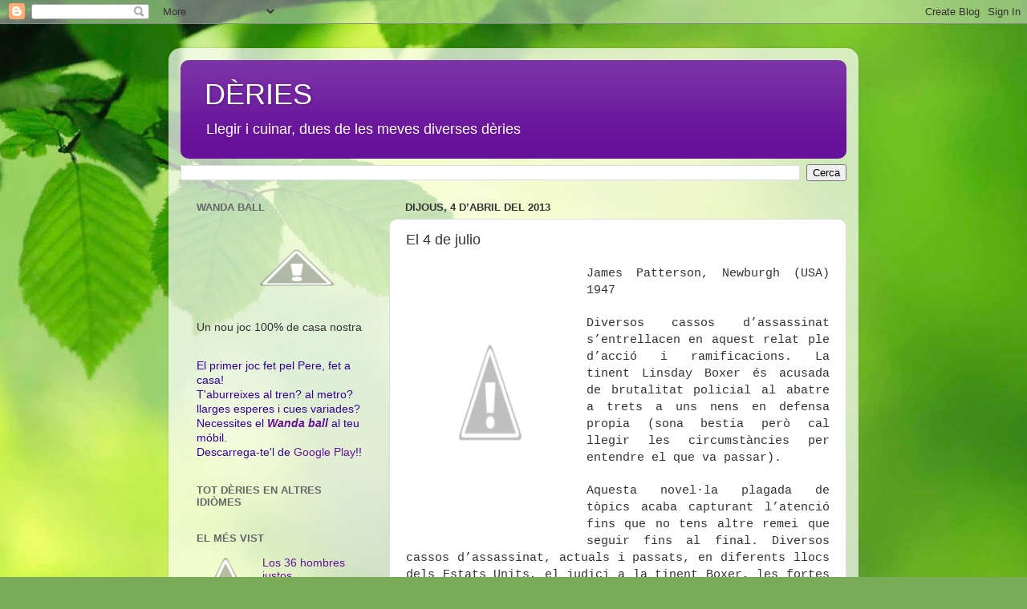

--- FILE ---
content_type: text/html; charset=UTF-8
request_url: http://deries-mone.blogspot.com/2013/04/el-4-de-julio.html
body_size: 20176
content:
<!DOCTYPE html>
<html class='v2' dir='ltr' lang='ca'>
<head>
<link href='https://www.blogger.com/static/v1/widgets/335934321-css_bundle_v2.css' rel='stylesheet' type='text/css'/>
<meta content='width=1100' name='viewport'/>
<meta content='text/html; charset=UTF-8' http-equiv='Content-Type'/>
<meta content='blogger' name='generator'/>
<link href='http://deries-mone.blogspot.com/favicon.ico' rel='icon' type='image/x-icon'/>
<link href='http://deries-mone.blogspot.com/2013/04/el-4-de-julio.html' rel='canonical'/>
<link rel="alternate" type="application/atom+xml" title="DÈRIES - Atom" href="http://deries-mone.blogspot.com/feeds/posts/default" />
<link rel="alternate" type="application/rss+xml" title="DÈRIES - RSS" href="http://deries-mone.blogspot.com/feeds/posts/default?alt=rss" />
<link rel="service.post" type="application/atom+xml" title="DÈRIES - Atom" href="https://www.blogger.com/feeds/5938408172223693423/posts/default" />

<link rel="alternate" type="application/atom+xml" title="DÈRIES - Atom" href="http://deries-mone.blogspot.com/feeds/6069143877380628789/comments/default" />
<!--Can't find substitution for tag [blog.ieCssRetrofitLinks]-->
<link href='http://2.bp.blogspot.com/-Oe5FWpCPmyM/USKD_OLIrRI/AAAAAAAABtE/PZnPMFw-EPc/s320/El+4+de+julio.jpg' rel='image_src'/>
<meta content='http://deries-mone.blogspot.com/2013/04/el-4-de-julio.html' property='og:url'/>
<meta content='El 4 de julio' property='og:title'/>
<meta content='    James Patterson, Newburgh (USA) 1947     Diversos cassos d’assassinat s’entrellacen en aquest relat ple d’acció i ramificacions. La tine...' property='og:description'/>
<meta content='http://2.bp.blogspot.com/-Oe5FWpCPmyM/USKD_OLIrRI/AAAAAAAABtE/PZnPMFw-EPc/w1200-h630-p-k-no-nu/El+4+de+julio.jpg' property='og:image'/>
<title>DÈRIES: El 4 de julio</title>
<style id='page-skin-1' type='text/css'><!--
/*-----------------------------------------------
Blogger Template Style
Name:     Picture Window
Designer: Blogger
URL:      www.blogger.com
----------------------------------------------- */
/* Content
----------------------------------------------- */
body {
font: normal normal 15px Arial, Tahoma, Helvetica, FreeSans, sans-serif;
color: #333333;
background: #7bac5a url(//themes.googleusercontent.com/image?id=1O68v0l7ayqpM85V2xfD-z63QXDgDzJQgKH3ThSiA-jsf8XlYQ_Yzo2L06OykwDkv14ga) no-repeat fixed top center /* Credit: konradlew (http://www.istockphoto.com/googleimages.php?id=8057914&platform=blogger) */;
}
html body .region-inner {
min-width: 0;
max-width: 100%;
width: auto;
}
.content-outer {
font-size: 90%;
}
a:link {
text-decoration:none;
color: #661199;
}
a:visited {
text-decoration:none;
color: #4c0077;
}
a:hover {
text-decoration:underline;
color: #a111cc;
}
.content-outer {
background: transparent url(//www.blogblog.com/1kt/transparent/white80.png) repeat scroll top left;
-moz-border-radius: 15px;
-webkit-border-radius: 15px;
-goog-ms-border-radius: 15px;
border-radius: 15px;
-moz-box-shadow: 0 0 3px rgba(0, 0, 0, .15);
-webkit-box-shadow: 0 0 3px rgba(0, 0, 0, .15);
-goog-ms-box-shadow: 0 0 3px rgba(0, 0, 0, .15);
box-shadow: 0 0 3px rgba(0, 0, 0, .15);
margin: 30px auto;
}
.content-inner {
padding: 15px;
}
/* Header
----------------------------------------------- */
.header-outer {
background: #661199 url(//www.blogblog.com/1kt/transparent/header_gradient_shade.png) repeat-x scroll top left;
_background-image: none;
color: #ffffff;
-moz-border-radius: 10px;
-webkit-border-radius: 10px;
-goog-ms-border-radius: 10px;
border-radius: 10px;
}
.Header img, .Header #header-inner {
-moz-border-radius: 10px;
-webkit-border-radius: 10px;
-goog-ms-border-radius: 10px;
border-radius: 10px;
}
.header-inner .Header .titlewrapper,
.header-inner .Header .descriptionwrapper {
padding-left: 30px;
padding-right: 30px;
}
.Header h1 {
font: normal normal 36px Arial, Tahoma, Helvetica, FreeSans, sans-serif;
text-shadow: 1px 1px 3px rgba(0, 0, 0, 0.3);
}
.Header h1 a {
color: #ffffff;
}
.Header .description {
font-size: 130%;
}
/* Tabs
----------------------------------------------- */
.tabs-inner {
margin: .5em 0 0;
padding: 0;
}
.tabs-inner .section {
margin: 0;
}
.tabs-inner .widget ul {
padding: 0;
background: #f5f5f5 url(//www.blogblog.com/1kt/transparent/tabs_gradient_shade.png) repeat scroll bottom;
-moz-border-radius: 10px;
-webkit-border-radius: 10px;
-goog-ms-border-radius: 10px;
border-radius: 10px;
}
.tabs-inner .widget li {
border: none;
}
.tabs-inner .widget li a {
display: inline-block;
padding: .5em 1em;
margin-right: 0;
color: #661199;
font: normal normal 15px Arial, Tahoma, Helvetica, FreeSans, sans-serif;
-moz-border-radius: 0 0 0 0;
-webkit-border-top-left-radius: 0;
-webkit-border-top-right-radius: 0;
-goog-ms-border-radius: 0 0 0 0;
border-radius: 0 0 0 0;
background: transparent none no-repeat scroll top left;
border-right: 1px solid #cccccc;
}
.tabs-inner .widget li:first-child a {
padding-left: 1.25em;
-moz-border-radius-topleft: 10px;
-moz-border-radius-bottomleft: 10px;
-webkit-border-top-left-radius: 10px;
-webkit-border-bottom-left-radius: 10px;
-goog-ms-border-top-left-radius: 10px;
-goog-ms-border-bottom-left-radius: 10px;
border-top-left-radius: 10px;
border-bottom-left-radius: 10px;
}
.tabs-inner .widget li.selected a,
.tabs-inner .widget li a:hover {
position: relative;
z-index: 1;
background: #ffffff url(//www.blogblog.com/1kt/transparent/tabs_gradient_shade.png) repeat scroll bottom;
color: #000000;
-moz-box-shadow: 0 0 0 rgba(0, 0, 0, .15);
-webkit-box-shadow: 0 0 0 rgba(0, 0, 0, .15);
-goog-ms-box-shadow: 0 0 0 rgba(0, 0, 0, .15);
box-shadow: 0 0 0 rgba(0, 0, 0, .15);
}
/* Headings
----------------------------------------------- */
h2 {
font: bold normal 13px Arial, Tahoma, Helvetica, FreeSans, sans-serif;
text-transform: uppercase;
color: #666666;
margin: .5em 0;
}
/* Main
----------------------------------------------- */
.main-outer {
background: transparent none repeat scroll top center;
-moz-border-radius: 0 0 0 0;
-webkit-border-top-left-radius: 0;
-webkit-border-top-right-radius: 0;
-webkit-border-bottom-left-radius: 0;
-webkit-border-bottom-right-radius: 0;
-goog-ms-border-radius: 0 0 0 0;
border-radius: 0 0 0 0;
-moz-box-shadow: 0 0 0 rgba(0, 0, 0, .15);
-webkit-box-shadow: 0 0 0 rgba(0, 0, 0, .15);
-goog-ms-box-shadow: 0 0 0 rgba(0, 0, 0, .15);
box-shadow: 0 0 0 rgba(0, 0, 0, .15);
}
.main-inner {
padding: 15px 5px 20px;
}
.main-inner .column-center-inner {
padding: 0 0;
}
.main-inner .column-left-inner {
padding-left: 0;
}
.main-inner .column-right-inner {
padding-right: 0;
}
/* Posts
----------------------------------------------- */
h3.post-title {
margin: 0;
font: normal normal 18px Arial, Tahoma, Helvetica, FreeSans, sans-serif;
}
.comments h4 {
margin: 1em 0 0;
font: normal normal 18px Arial, Tahoma, Helvetica, FreeSans, sans-serif;
}
.date-header span {
color: #333333;
}
.post-outer {
background-color: #ffffff;
border: solid 1px #dddddd;
-moz-border-radius: 10px;
-webkit-border-radius: 10px;
border-radius: 10px;
-goog-ms-border-radius: 10px;
padding: 15px 20px;
margin: 0 -20px 20px;
}
.post-body {
line-height: 1.4;
font-size: 110%;
position: relative;
}
.post-header {
margin: 0 0 1.5em;
color: #999999;
line-height: 1.6;
}
.post-footer {
margin: .5em 0 0;
color: #999999;
line-height: 1.6;
}
#blog-pager {
font-size: 140%
}
#comments .comment-author {
padding-top: 1.5em;
border-top: dashed 1px #ccc;
border-top: dashed 1px rgba(128, 128, 128, .5);
background-position: 0 1.5em;
}
#comments .comment-author:first-child {
padding-top: 0;
border-top: none;
}
.avatar-image-container {
margin: .2em 0 0;
}
/* Comments
----------------------------------------------- */
.comments .comments-content .icon.blog-author {
background-repeat: no-repeat;
background-image: url([data-uri]);
}
.comments .comments-content .loadmore a {
border-top: 1px solid #a111cc;
border-bottom: 1px solid #a111cc;
}
.comments .continue {
border-top: 2px solid #a111cc;
}
/* Widgets
----------------------------------------------- */
.widget ul, .widget #ArchiveList ul.flat {
padding: 0;
list-style: none;
}
.widget ul li, .widget #ArchiveList ul.flat li {
border-top: dashed 1px #ccc;
border-top: dashed 1px rgba(128, 128, 128, .5);
}
.widget ul li:first-child, .widget #ArchiveList ul.flat li:first-child {
border-top: none;
}
.widget .post-body ul {
list-style: disc;
}
.widget .post-body ul li {
border: none;
}
/* Footer
----------------------------------------------- */
.footer-outer {
color:#eeeeee;
background: transparent url(https://resources.blogblog.com/blogblog/data/1kt/transparent/black50.png) repeat scroll top left;
-moz-border-radius: 10px 10px 10px 10px;
-webkit-border-top-left-radius: 10px;
-webkit-border-top-right-radius: 10px;
-webkit-border-bottom-left-radius: 10px;
-webkit-border-bottom-right-radius: 10px;
-goog-ms-border-radius: 10px 10px 10px 10px;
border-radius: 10px 10px 10px 10px;
-moz-box-shadow: 0 0 0 rgba(0, 0, 0, .15);
-webkit-box-shadow: 0 0 0 rgba(0, 0, 0, .15);
-goog-ms-box-shadow: 0 0 0 rgba(0, 0, 0, .15);
box-shadow: 0 0 0 rgba(0, 0, 0, .15);
}
.footer-inner {
padding: 10px 5px 20px;
}
.footer-outer a {
color: #ffddee;
}
.footer-outer a:visited {
color: #cc99b2;
}
.footer-outer a:hover {
color: #ffffff;
}
.footer-outer .widget h2 {
color: #bbbbbb;
}
/* Mobile
----------------------------------------------- */
html body.mobile {
height: auto;
}
html body.mobile {
min-height: 480px;
background-size: 100% auto;
}
.mobile .body-fauxcolumn-outer {
background: transparent none repeat scroll top left;
}
html .mobile .mobile-date-outer, html .mobile .blog-pager {
border-bottom: none;
background: transparent none repeat scroll top center;
margin-bottom: 10px;
}
.mobile .date-outer {
background: transparent none repeat scroll top center;
}
.mobile .header-outer, .mobile .main-outer,
.mobile .post-outer, .mobile .footer-outer {
-moz-border-radius: 0;
-webkit-border-radius: 0;
-goog-ms-border-radius: 0;
border-radius: 0;
}
.mobile .content-outer,
.mobile .main-outer,
.mobile .post-outer {
background: inherit;
border: none;
}
.mobile .content-outer {
font-size: 100%;
}
.mobile-link-button {
background-color: #661199;
}
.mobile-link-button a:link, .mobile-link-button a:visited {
color: #ffffff;
}
.mobile-index-contents {
color: #333333;
}
.mobile .tabs-inner .PageList .widget-content {
background: #ffffff url(//www.blogblog.com/1kt/transparent/tabs_gradient_shade.png) repeat scroll bottom;
color: #000000;
}
.mobile .tabs-inner .PageList .widget-content .pagelist-arrow {
border-left: 1px solid #cccccc;
}

--></style>
<style id='template-skin-1' type='text/css'><!--
body {
min-width: 860px;
}
.content-outer, .content-fauxcolumn-outer, .region-inner {
min-width: 860px;
max-width: 860px;
_width: 860px;
}
.main-inner .columns {
padding-left: 260px;
padding-right: 0px;
}
.main-inner .fauxcolumn-center-outer {
left: 260px;
right: 0px;
/* IE6 does not respect left and right together */
_width: expression(this.parentNode.offsetWidth -
parseInt("260px") -
parseInt("0px") + 'px');
}
.main-inner .fauxcolumn-left-outer {
width: 260px;
}
.main-inner .fauxcolumn-right-outer {
width: 0px;
}
.main-inner .column-left-outer {
width: 260px;
right: 100%;
margin-left: -260px;
}
.main-inner .column-right-outer {
width: 0px;
margin-right: -0px;
}
#layout {
min-width: 0;
}
#layout .content-outer {
min-width: 0;
width: 800px;
}
#layout .region-inner {
min-width: 0;
width: auto;
}
body#layout div.add_widget {
padding: 8px;
}
body#layout div.add_widget a {
margin-left: 32px;
}
--></style>
<style>
    body {background-image:url(\/\/themes.googleusercontent.com\/image?id=1O68v0l7ayqpM85V2xfD-z63QXDgDzJQgKH3ThSiA-jsf8XlYQ_Yzo2L06OykwDkv14ga);}
    
@media (max-width: 200px) { body {background-image:url(\/\/themes.googleusercontent.com\/image?id=1O68v0l7ayqpM85V2xfD-z63QXDgDzJQgKH3ThSiA-jsf8XlYQ_Yzo2L06OykwDkv14ga&options=w200);}}
@media (max-width: 400px) and (min-width: 201px) { body {background-image:url(\/\/themes.googleusercontent.com\/image?id=1O68v0l7ayqpM85V2xfD-z63QXDgDzJQgKH3ThSiA-jsf8XlYQ_Yzo2L06OykwDkv14ga&options=w400);}}
@media (max-width: 800px) and (min-width: 401px) { body {background-image:url(\/\/themes.googleusercontent.com\/image?id=1O68v0l7ayqpM85V2xfD-z63QXDgDzJQgKH3ThSiA-jsf8XlYQ_Yzo2L06OykwDkv14ga&options=w800);}}
@media (max-width: 1200px) and (min-width: 801px) { body {background-image:url(\/\/themes.googleusercontent.com\/image?id=1O68v0l7ayqpM85V2xfD-z63QXDgDzJQgKH3ThSiA-jsf8XlYQ_Yzo2L06OykwDkv14ga&options=w1200);}}
/* Last tag covers anything over one higher than the previous max-size cap. */
@media (min-width: 1201px) { body {background-image:url(\/\/themes.googleusercontent.com\/image?id=1O68v0l7ayqpM85V2xfD-z63QXDgDzJQgKH3ThSiA-jsf8XlYQ_Yzo2L06OykwDkv14ga&options=w1600);}}
  </style>
<link href='https://www.blogger.com/dyn-css/authorization.css?targetBlogID=5938408172223693423&amp;zx=40db7f1c-f9cf-48d5-8949-64afafbadc26' media='none' onload='if(media!=&#39;all&#39;)media=&#39;all&#39;' rel='stylesheet'/><noscript><link href='https://www.blogger.com/dyn-css/authorization.css?targetBlogID=5938408172223693423&amp;zx=40db7f1c-f9cf-48d5-8949-64afafbadc26' rel='stylesheet'/></noscript>
<meta name='google-adsense-platform-account' content='ca-host-pub-1556223355139109'/>
<meta name='google-adsense-platform-domain' content='blogspot.com'/>

</head>
<body class='loading variant-shade'>
<div class='navbar section' id='navbar' name='Barra de navegació'><div class='widget Navbar' data-version='1' id='Navbar1'><script type="text/javascript">
    function setAttributeOnload(object, attribute, val) {
      if(window.addEventListener) {
        window.addEventListener('load',
          function(){ object[attribute] = val; }, false);
      } else {
        window.attachEvent('onload', function(){ object[attribute] = val; });
      }
    }
  </script>
<div id="navbar-iframe-container"></div>
<script type="text/javascript" src="https://apis.google.com/js/platform.js"></script>
<script type="text/javascript">
      gapi.load("gapi.iframes:gapi.iframes.style.bubble", function() {
        if (gapi.iframes && gapi.iframes.getContext) {
          gapi.iframes.getContext().openChild({
              url: 'https://www.blogger.com/navbar/5938408172223693423?po\x3d6069143877380628789\x26origin\x3dhttp://deries-mone.blogspot.com',
              where: document.getElementById("navbar-iframe-container"),
              id: "navbar-iframe"
          });
        }
      });
    </script><script type="text/javascript">
(function() {
var script = document.createElement('script');
script.type = 'text/javascript';
script.src = '//pagead2.googlesyndication.com/pagead/js/google_top_exp.js';
var head = document.getElementsByTagName('head')[0];
if (head) {
head.appendChild(script);
}})();
</script>
</div></div>
<div class='body-fauxcolumns'>
<div class='fauxcolumn-outer body-fauxcolumn-outer'>
<div class='cap-top'>
<div class='cap-left'></div>
<div class='cap-right'></div>
</div>
<div class='fauxborder-left'>
<div class='fauxborder-right'></div>
<div class='fauxcolumn-inner'>
</div>
</div>
<div class='cap-bottom'>
<div class='cap-left'></div>
<div class='cap-right'></div>
</div>
</div>
</div>
<div class='content'>
<div class='content-fauxcolumns'>
<div class='fauxcolumn-outer content-fauxcolumn-outer'>
<div class='cap-top'>
<div class='cap-left'></div>
<div class='cap-right'></div>
</div>
<div class='fauxborder-left'>
<div class='fauxborder-right'></div>
<div class='fauxcolumn-inner'>
</div>
</div>
<div class='cap-bottom'>
<div class='cap-left'></div>
<div class='cap-right'></div>
</div>
</div>
</div>
<div class='content-outer'>
<div class='content-cap-top cap-top'>
<div class='cap-left'></div>
<div class='cap-right'></div>
</div>
<div class='fauxborder-left content-fauxborder-left'>
<div class='fauxborder-right content-fauxborder-right'></div>
<div class='content-inner'>
<header>
<div class='header-outer'>
<div class='header-cap-top cap-top'>
<div class='cap-left'></div>
<div class='cap-right'></div>
</div>
<div class='fauxborder-left header-fauxborder-left'>
<div class='fauxborder-right header-fauxborder-right'></div>
<div class='region-inner header-inner'>
<div class='header section' id='header' name='Capçalera'><div class='widget Header' data-version='1' id='Header1'>
<div id='header-inner'>
<div class='titlewrapper'>
<h1 class='title'>
<a href='http://deries-mone.blogspot.com/'>
DÈRIES
</a>
</h1>
</div>
<div class='descriptionwrapper'>
<p class='description'><span>Llegir i cuinar, dues de les meves diverses dèries</span></p>
</div>
</div>
</div></div>
</div>
</div>
<div class='header-cap-bottom cap-bottom'>
<div class='cap-left'></div>
<div class='cap-right'></div>
</div>
</div>
</header>
<div class='tabs-outer'>
<div class='tabs-cap-top cap-top'>
<div class='cap-left'></div>
<div class='cap-right'></div>
</div>
<div class='fauxborder-left tabs-fauxborder-left'>
<div class='fauxborder-right tabs-fauxborder-right'></div>
<div class='region-inner tabs-inner'>
<div class='tabs section' id='crosscol' name='Multicolumnes'><div class='widget BlogSearch' data-version='1' id='BlogSearch1'>
<h2 class='title'>Qué busques?</h2>
<div class='widget-content'>
<div id='BlogSearch1_form'>
<form action='http://deries-mone.blogspot.com/search' class='gsc-search-box' target='_top'>
<table cellpadding='0' cellspacing='0' class='gsc-search-box'>
<tbody>
<tr>
<td class='gsc-input'>
<input autocomplete='off' class='gsc-input' name='q' size='10' title='search' type='text' value=''/>
</td>
<td class='gsc-search-button'>
<input class='gsc-search-button' title='search' type='submit' value='Cerca'/>
</td>
</tr>
</tbody>
</table>
</form>
</div>
</div>
<div class='clear'></div>
</div></div>
<div class='tabs no-items section' id='crosscol-overflow' name='Cross-Column 2'></div>
</div>
</div>
<div class='tabs-cap-bottom cap-bottom'>
<div class='cap-left'></div>
<div class='cap-right'></div>
</div>
</div>
<div class='main-outer'>
<div class='main-cap-top cap-top'>
<div class='cap-left'></div>
<div class='cap-right'></div>
</div>
<div class='fauxborder-left main-fauxborder-left'>
<div class='fauxborder-right main-fauxborder-right'></div>
<div class='region-inner main-inner'>
<div class='columns fauxcolumns'>
<div class='fauxcolumn-outer fauxcolumn-center-outer'>
<div class='cap-top'>
<div class='cap-left'></div>
<div class='cap-right'></div>
</div>
<div class='fauxborder-left'>
<div class='fauxborder-right'></div>
<div class='fauxcolumn-inner'>
</div>
</div>
<div class='cap-bottom'>
<div class='cap-left'></div>
<div class='cap-right'></div>
</div>
</div>
<div class='fauxcolumn-outer fauxcolumn-left-outer'>
<div class='cap-top'>
<div class='cap-left'></div>
<div class='cap-right'></div>
</div>
<div class='fauxborder-left'>
<div class='fauxborder-right'></div>
<div class='fauxcolumn-inner'>
</div>
</div>
<div class='cap-bottom'>
<div class='cap-left'></div>
<div class='cap-right'></div>
</div>
</div>
<div class='fauxcolumn-outer fauxcolumn-right-outer'>
<div class='cap-top'>
<div class='cap-left'></div>
<div class='cap-right'></div>
</div>
<div class='fauxborder-left'>
<div class='fauxborder-right'></div>
<div class='fauxcolumn-inner'>
</div>
</div>
<div class='cap-bottom'>
<div class='cap-left'></div>
<div class='cap-right'></div>
</div>
</div>
<!-- corrects IE6 width calculation -->
<div class='columns-inner'>
<div class='column-center-outer'>
<div class='column-center-inner'>
<div class='main section' id='main' name='Principal'><div class='widget Blog' data-version='1' id='Blog1'>
<div class='blog-posts hfeed'>

          <div class="date-outer">
        
<h2 class='date-header'><span>dijous, 4 d&#8217;abril del 2013</span></h2>

          <div class="date-posts">
        
<div class='post-outer'>
<div class='post hentry uncustomized-post-template' itemprop='blogPost' itemscope='itemscope' itemtype='http://schema.org/BlogPosting'>
<meta content='http://2.bp.blogspot.com/-Oe5FWpCPmyM/USKD_OLIrRI/AAAAAAAABtE/PZnPMFw-EPc/s320/El+4+de+julio.jpg' itemprop='image_url'/>
<meta content='5938408172223693423' itemprop='blogId'/>
<meta content='6069143877380628789' itemprop='postId'/>
<a name='6069143877380628789'></a>
<h3 class='post-title entry-title' itemprop='name'>
El 4 de julio
</h3>
<div class='post-header'>
<div class='post-header-line-1'></div>
</div>
<div class='post-body entry-content' id='post-body-6069143877380628789' itemprop='description articleBody'>
<div class="WordSection1">
<div class="separator" style="clear: both; text-align: center;">
<a href="http://2.bp.blogspot.com/-Oe5FWpCPmyM/USKD_OLIrRI/AAAAAAAABtE/PZnPMFw-EPc/s1600/El+4+de+julio.jpg" imageanchor="1" style="clear: left; float: left; margin-bottom: 1em; margin-right: 1em;"><img border="0" height="320" src="http://2.bp.blogspot.com/-Oe5FWpCPmyM/USKD_OLIrRI/AAAAAAAABtE/PZnPMFw-EPc/s320/El+4+de+julio.jpg" width="210" /></a></div>
<div class="MsoNormal" style="text-align: justify;">
<span lang="ES-TRAD" style="font-family: &quot;Courier New&quot;;">James Patterson, Newburgh (USA) 1947<o:p></o:p></span></div>
<div class="MsoNormal" style="text-align: justify;">
<br /></div>
<div class="MsoNormal" style="text-align: justify;">
<span lang="ES-TRAD" style="font-family: &quot;Courier New&quot;;">Diversos cassos d&#8217;assassinat s&#8217;entrellacen en aquest relat ple d&#8217;acció i ramificacions. La tinent Linsday Boxer és acusada de brutalitat policial al abatre a trets a uns nens en defensa   propia (sona bestia però cal llegir les circumstàncies per entendre el que va passar).<o:p></o:p></span></div>
<div class="MsoNormal" style="text-align: justify;">
<br /></div>
<div class="MsoNormal" style="text-align: justify;">
<span lang="ES-TRAD" style="font-family: &quot;Courier New&quot;;">Aquesta novel&#183;la plagada de tòpics acaba capturant l&#8217;atenció fins que no tens altre remei que seguir fins al final. Diversos cassos d&#8217;assassinat, actuals i passats, en diferents llocs   dels Estats Units, el judici a la tinent Boxer, les fortes personalitats dels personatges, tot conflueix en un coctel explosiu amb final de traca. Aquest final és, al meu parer, el més forçat de tota la història.<o:p></o:p></span></div>
<div class="MsoNormal" style="text-align: justify;">
<br /></div>
<div class="MsoNormal" style="text-align: justify;">
<span lang="ES-TRAD" style="font-family: &quot;Courier New&quot;;">La web oficial de l&#8217;autor a:  <a href="http://www.jamespatterson.com/">http://www.jamespatterson.com/</a> <o:p>  </o:p></span></div>
</div>
<div style='clear: both;'></div>
</div>
<div class='post-footer'>
<div class='post-footer-line post-footer-line-1'>
<span class='post-author vcard'>
Publicat per
<span class='fn' itemprop='author' itemscope='itemscope' itemtype='http://schema.org/Person'>
<span itemprop='name'>Montse G</span>
</span>
</span>
<span class='post-timestamp'>
a
<meta content='http://deries-mone.blogspot.com/2013/04/el-4-de-julio.html' itemprop='url'/>
<a class='timestamp-link' href='http://deries-mone.blogspot.com/2013/04/el-4-de-julio.html' rel='bookmark' title='permanent link'><abbr class='published' itemprop='datePublished' title='2013-04-04T00:00:00+02:00'>0:00</abbr></a>
</span>
<span class='post-comment-link'>
</span>
<span class='post-icons'>
<span class='item-action'>
<a href='https://www.blogger.com/email-post/5938408172223693423/6069143877380628789' title='Enviar missatge per correu electrònic'>
<img alt='' class='icon-action' height='13' src='https://resources.blogblog.com/img/icon18_email.gif' width='18'/>
</a>
</span>
<span class='item-control blog-admin pid-1009633345'>
<a href='https://www.blogger.com/post-edit.g?blogID=5938408172223693423&postID=6069143877380628789&from=pencil' title='Modificar el missatge'>
<img alt='' class='icon-action' height='18' src='https://resources.blogblog.com/img/icon18_edit_allbkg.gif' width='18'/>
</a>
</span>
</span>
<div class='post-share-buttons goog-inline-block'>
<a class='goog-inline-block share-button sb-email' href='https://www.blogger.com/share-post.g?blogID=5938408172223693423&postID=6069143877380628789&target=email' target='_blank' title='Envia per correu electrònic'><span class='share-button-link-text'>Envia per correu electrònic</span></a><a class='goog-inline-block share-button sb-blog' href='https://www.blogger.com/share-post.g?blogID=5938408172223693423&postID=6069143877380628789&target=blog' onclick='window.open(this.href, "_blank", "height=270,width=475"); return false;' target='_blank' title='BlogThis!'><span class='share-button-link-text'>BlogThis!</span></a><a class='goog-inline-block share-button sb-twitter' href='https://www.blogger.com/share-post.g?blogID=5938408172223693423&postID=6069143877380628789&target=twitter' target='_blank' title='Comparteix a X'><span class='share-button-link-text'>Comparteix a X</span></a><a class='goog-inline-block share-button sb-facebook' href='https://www.blogger.com/share-post.g?blogID=5938408172223693423&postID=6069143877380628789&target=facebook' onclick='window.open(this.href, "_blank", "height=430,width=640"); return false;' target='_blank' title='Comparteix a Facebook'><span class='share-button-link-text'>Comparteix a Facebook</span></a><a class='goog-inline-block share-button sb-pinterest' href='https://www.blogger.com/share-post.g?blogID=5938408172223693423&postID=6069143877380628789&target=pinterest' target='_blank' title='Comparteix a Pinterest'><span class='share-button-link-text'>Comparteix a Pinterest</span></a>
</div>
</div>
<div class='post-footer-line post-footer-line-2'>
<span class='post-labels'>
Etiquetes de comentaris:
<a href='http://deries-mone.blogspot.com/search/label/Llibres' rel='tag'>Llibres</a>
</span>
</div>
<div class='post-footer-line post-footer-line-3'>
<span class='post-location'>
</span>
</div>
</div>
</div>
<div class='comments' id='comments'>
<a name='comments'></a>
<h4>Cap comentari:</h4>
<div id='Blog1_comments-block-wrapper'>
<dl class='avatar-comment-indent' id='comments-block'>
</dl>
</div>
<p class='comment-footer'>
<div class='comment-form'>
<a name='comment-form'></a>
<h4 id='comment-post-message'>Publica un comentari a l'entrada</h4>
<p>
</p>
<a href='https://www.blogger.com/comment/frame/5938408172223693423?po=6069143877380628789&hl=ca&saa=85391&origin=http://deries-mone.blogspot.com' id='comment-editor-src'></a>
<iframe allowtransparency='true' class='blogger-iframe-colorize blogger-comment-from-post' frameborder='0' height='410px' id='comment-editor' name='comment-editor' src='' width='100%'></iframe>
<script src='https://www.blogger.com/static/v1/jsbin/2830521187-comment_from_post_iframe.js' type='text/javascript'></script>
<script type='text/javascript'>
      BLOG_CMT_createIframe('https://www.blogger.com/rpc_relay.html');
    </script>
</div>
</p>
</div>
</div>

        </div></div>
      
</div>
<div class='blog-pager' id='blog-pager'>
<span id='blog-pager-newer-link'>
<a class='blog-pager-newer-link' href='http://deries-mone.blogspot.com/2013/04/coulant.html' id='Blog1_blog-pager-newer-link' title='Entrada més recent'>Entrada més recent</a>
</span>
<span id='blog-pager-older-link'>
<a class='blog-pager-older-link' href='http://deries-mone.blogspot.com/2013/04/capsetes-merengues-dametlla.html' id='Blog1_blog-pager-older-link' title='Entrada més antiga'>Entrada més antiga</a>
</span>
<a class='home-link' href='http://deries-mone.blogspot.com/'>Inici</a>
</div>
<div class='clear'></div>
<div class='post-feeds'>
<div class='feed-links'>
Subscriure's a:
<a class='feed-link' href='http://deries-mone.blogspot.com/feeds/6069143877380628789/comments/default' target='_blank' type='application/atom+xml'>Comentaris del missatge (Atom)</a>
</div>
</div>
</div><div class='widget Followers' data-version='1' id='Followers1'>
<h2 class='title'>Seguidors</h2>
<div class='widget-content'>
<div id='Followers1-wrapper'>
<div style='margin-right:2px;'>
<div><script type="text/javascript" src="https://apis.google.com/js/platform.js"></script>
<div id="followers-iframe-container"></div>
<script type="text/javascript">
    window.followersIframe = null;
    function followersIframeOpen(url) {
      gapi.load("gapi.iframes", function() {
        if (gapi.iframes && gapi.iframes.getContext) {
          window.followersIframe = gapi.iframes.getContext().openChild({
            url: url,
            where: document.getElementById("followers-iframe-container"),
            messageHandlersFilter: gapi.iframes.CROSS_ORIGIN_IFRAMES_FILTER,
            messageHandlers: {
              '_ready': function(obj) {
                window.followersIframe.getIframeEl().height = obj.height;
              },
              'reset': function() {
                window.followersIframe.close();
                followersIframeOpen("https://www.blogger.com/followers/frame/5938408172223693423?colors\x3dCgt0cmFuc3BhcmVudBILdHJhbnNwYXJlbnQaByMzMzMzMzMiByM2NjExOTkqC3RyYW5zcGFyZW50MgcjNjY2NjY2OgcjMzMzMzMzQgcjNjYxMTk5SgcjMDAwMDAwUgcjNjYxMTk5Wgt0cmFuc3BhcmVudA%3D%3D\x26pageSize\x3d21\x26hl\x3dca\x26origin\x3dhttp://deries-mone.blogspot.com");
              },
              'open': function(url) {
                window.followersIframe.close();
                followersIframeOpen(url);
              }
            }
          });
        }
      });
    }
    followersIframeOpen("https://www.blogger.com/followers/frame/5938408172223693423?colors\x3dCgt0cmFuc3BhcmVudBILdHJhbnNwYXJlbnQaByMzMzMzMzMiByM2NjExOTkqC3RyYW5zcGFyZW50MgcjNjY2NjY2OgcjMzMzMzMzQgcjNjYxMTk5SgcjMDAwMDAwUgcjNjYxMTk5Wgt0cmFuc3BhcmVudA%3D%3D\x26pageSize\x3d21\x26hl\x3dca\x26origin\x3dhttp://deries-mone.blogspot.com");
  </script></div>
</div>
</div>
<div class='clear'></div>
</div>
</div><div class='widget Stats' data-version='1' id='Stats1'>
<h2>Total de visualitzacions de pàgina:</h2>
<div class='widget-content'>
<div id='Stats1_content' style='display: none;'>
<span class='counter-wrapper graph-counter-wrapper' id='Stats1_totalCount'>
</span>
<div class='clear'></div>
</div>
</div>
</div></div>
</div>
</div>
<div class='column-left-outer'>
<div class='column-left-inner'>
<aside>
<div class='sidebar section' id='sidebar-left-1'><div class='widget Image' data-version='1' id='Image3'>
<h2>Wanda ball</h2>
<div class='widget-content'>
<a href='http://www.pererajadell.com/'>
<img alt='Wanda ball' height='122' id='Image3_img' src='http://2.bp.blogspot.com/-uBqvT2g2fHY/UjWZ7ubwdfI/AAAAAAAACGk/wYulCj3PkLQ/s250/Wanda%2Bball.jpg' width='250'/>
</a>
<br/>
<span class='caption'>Un nou joc 100% de casa nostra</span>
</div>
<div class='clear'></div>
</div><div class='widget Text' data-version='1' id='Text1'>
<div class='widget-content'>
<span style="color:#330099;">El primer joc fet pel Pere, fet a casa! </span><div><span style="color:#330099;">T'aburreixes al tren? al metro? llarges esperes i cues variades? Necessites el <b><i><a href="http://www.pererajadell.com/">Wanda ball</a></i></b> al teu móbil. </span></div><div><span style="color:#330099;">Descarrega-te'l de <a href="https://play.google.com/store/apps/details?id=com.pere.momentaDemo&amp;hl=es">Google Play</a>!!</span></div>
</div>
<div class='clear'></div>
</div><div class='widget Translate' data-version='1' id='Translate1'>
<h2 class='title'>Tot DÈRIES en altres idiòmes</h2>
<div id='google_translate_element'></div>
<script>
    function googleTranslateElementInit() {
      new google.translate.TranslateElement({
        pageLanguage: 'ca',
        autoDisplay: 'true',
        layout: google.translate.TranslateElement.InlineLayout.VERTICAL
      }, 'google_translate_element');
    }
  </script>
<script src='//translate.google.com/translate_a/element.js?cb=googleTranslateElementInit'></script>
<div class='clear'></div>
</div><div class='widget PopularPosts' data-version='1' id='PopularPosts1'>
<h2>El més vist</h2>
<div class='widget-content popular-posts'>
<ul>
<li>
<div class='item-thumbnail-only'>
<div class='item-thumbnail'>
<a href='http://deries-mone.blogspot.com/2010/01/los-36-hombres-justos.html' target='_blank'>
<img alt='' border='0' src='http://3.bp.blogspot.com/_FFLSGGJRzck/S11kbdLW75I/AAAAAAAAAU4/htJKYl_wfVA/w72-h72-p-k-no-nu/Los+36+hombres+justos.jpg'/>
</a>
</div>
<div class='item-title'><a href='http://deries-mone.blogspot.com/2010/01/los-36-hombres-justos.html'>Los 36 hombres justos</a></div>
</div>
<div style='clear: both;'></div>
</li>
<li>
<div class='item-thumbnail-only'>
<div class='item-thumbnail'>
<a href='http://deries-mone.blogspot.com/2011/03/pa-fet-casa-pa-de-motlle-amb-massa.html' target='_blank'>
<img alt='' border='0' src='https://lh3.googleusercontent.com/-NhI0fZ5llAE/TX5blUi7AjI/AAAAAAAAAfw/16J0Rokk-jo/w72-h72-p-k-no-nu/Pa+de+motlle+amb+massa+fermentada+2.jpg'/>
</a>
</div>
<div class='item-title'><a href='http://deries-mone.blogspot.com/2011/03/pa-fet-casa-pa-de-motlle-amb-massa.html'>Pa fet a casa: Pa de motlle amb massa fermentada</a></div>
</div>
<div style='clear: both;'></div>
</li>
<li>
<div class='item-thumbnail-only'>
<div class='item-thumbnail'>
<a href='http://deries-mone.blogspot.com/2013/10/crema-de-xocolata-per-untar.html' target='_blank'>
<img alt='' border='0' src='http://2.bp.blogspot.com/-B6UQ50P5Mvw/Um_vmIrs52I/AAAAAAAACK8/9G0nEv5G3RE/w72-h72-p-k-no-nu/Crema+de+xocolata1.jpg'/>
</a>
</div>
<div class='item-title'><a href='http://deries-mone.blogspot.com/2013/10/crema-de-xocolata-per-untar.html'>Crema de xocolata per untar</a></div>
</div>
<div style='clear: both;'></div>
</li>
<li>
<div class='item-thumbnail-only'>
<div class='item-thumbnail'>
<a href='http://deries-mone.blogspot.com/2009/09/el-falsificador-de-pasaportes.html' target='_blank'>
<img alt='' border='0' src='http://3.bp.blogspot.com/_FFLSGGJRzck/Srn6968s1sI/AAAAAAAAATo/q3-J9Ouunec/w72-h72-p-k-no-nu/El+falsificador+de+pasaportes.jpg'/>
</a>
</div>
<div class='item-title'><a href='http://deries-mone.blogspot.com/2009/09/el-falsificador-de-pasaportes.html'>El Falsificador de Pasaportes</a></div>
</div>
<div style='clear: both;'></div>
</li>
<li>
<div class='item-thumbnail-only'>
<div class='item-thumbnail'>
<a href='http://deries-mone.blogspot.com/2013/03/ningu-no-ho-ha-sentit.html' target='_blank'>
<img alt='' border='0' src='http://3.bp.blogspot.com/-B7Q1O72uMyo/URC2FMZCTEI/AAAAAAAABrA/c0ieEad6NgE/w72-h72-p-k-no-nu/Ningu+no+ho+ha+sentit.jpg'/>
</a>
</div>
<div class='item-title'><a href='http://deries-mone.blogspot.com/2013/03/ningu-no-ho-ha-sentit.html'>Ningú no ho ha sentit</a></div>
</div>
<div style='clear: both;'></div>
</li>
<li>
<div class='item-thumbnail-only'>
<div class='item-thumbnail'>
<a href='http://deries-mone.blogspot.com/2013/11/unitats-de-mesura-i-equivalencies.html' target='_blank'>
<img alt='' border='0' src='http://2.bp.blogspot.com/-Bn7XxniOwOw/Unp8SUg-QeI/AAAAAAAACLg/8wQvTmjRj_k/w72-h72-p-k-no-nu/Cups+mesuradors.jpg'/>
</a>
</div>
<div class='item-title'><a href='http://deries-mone.blogspot.com/2013/11/unitats-de-mesura-i-equivalencies.html'>Unitats de mesura i equivalències utilitzades a les meves receptes</a></div>
</div>
<div style='clear: both;'></div>
</li>
<li>
<div class='item-thumbnail-only'>
<div class='item-thumbnail'>
<a href='http://deries-mone.blogspot.com/2013/12/bon-nadal-blocaires.html' target='_blank'>
<img alt='' border='0' src='http://4.bp.blogspot.com/-Q3zHXFtL53A/UriJfxFpHfI/AAAAAAAACO4/CzroOtWCO0k/w72-h72-p-k-no-nu/Bon+Nadal.jpg'/>
</a>
</div>
<div class='item-title'><a href='http://deries-mone.blogspot.com/2013/12/bon-nadal-blocaires.html'>Bon Nadal blocaires!!!</a></div>
</div>
<div style='clear: both;'></div>
</li>
<li>
<div class='item-thumbnail-only'>
<div class='item-thumbnail'>
<a href='http://deries-mone.blogspot.com/2009/03/el-salon-de-ambar.html' target='_blank'>
<img alt='' border='0' src='http://4.bp.blogspot.com/_FFLSGGJRzck/SciX86IGBXI/AAAAAAAAALY/az9QQWUxmnw/w72-h72-p-k-no-nu/El_salon_ambar.jpg'/>
</a>
</div>
<div class='item-title'><a href='http://deries-mone.blogspot.com/2009/03/el-salon-de-ambar.html'>El Salón de Ambar</a></div>
</div>
<div style='clear: both;'></div>
</li>
<li>
<div class='item-thumbnail-only'>
<div class='item-thumbnail'>
<a href='http://deries-mone.blogspot.com/2014/01/blog-post.html' target='_blank'>
<img alt='' border='0' src='http://1.bp.blogspot.com/-VRJOiW3tAtg/Ur3Iq_sattI/AAAAAAAACPI/0ZYFufScCqM/w72-h72-p-k-no-nu/Electrocardiograma+mort.jpg'/>
</a>
</div>
<div class='item-title'><a href='http://deries-mone.blogspot.com/2014/01/blog-post.html'>....................................................................................................</a></div>
</div>
<div style='clear: both;'></div>
</li>
<li>
<div class='item-thumbnail-only'>
<div class='item-thumbnail'>
<a href='http://deries-mone.blogspot.com/2013/12/pa-fet-casa-pa-despelta.html' target='_blank'>
<img alt='' border='0' src='http://4.bp.blogspot.com/-31a37nUF29Q/UmgN2ve4C2I/AAAAAAAACKs/TVXQPb1Izj0/w72-h72-p-k-no-nu/Pa+d&#39;espelta.jpg'/>
</a>
</div>
<div class='item-title'><a href='http://deries-mone.blogspot.com/2013/12/pa-fet-casa-pa-despelta.html'>Pa fet a casa: Pa d'espelta</a></div>
</div>
<div style='clear: both;'></div>
</li>
</ul>
<div class='clear'></div>
</div>
</div><div class='widget Label' data-version='1' id='Label1'>
<h2>Tot el bloc per temes</h2>
<div class='widget-content cloud-label-widget-content'>
<span class='label-size label-size-5'>
<a dir='ltr' href='http://deries-mone.blogspot.com/search/label/Receptes%20vegetarianes'>Receptes vegetarianes</a>
<span class='label-count' dir='ltr'>(205)</span>
</span>
<span class='label-size label-size-5'>
<a dir='ltr' href='http://deries-mone.blogspot.com/search/label/Llibres'>Llibres</a>
<span class='label-count' dir='ltr'>(138)</span>
</span>
<span class='label-size label-size-3'>
<a dir='ltr' href='http://deries-mone.blogspot.com/search/label/All%C3%B2%20en%20que%20crec'>Allò en que crec</a>
<span class='label-count' dir='ltr'>(18)</span>
</span>
<span class='label-size label-size-1'>
<a dir='ltr' href='http://deries-mone.blogspot.com/search/label/Fibromialgia'>Fibromialgia</a>
<span class='label-count' dir='ltr'>(5)</span>
</span>
<div class='clear'></div>
</div>
</div>
<div class='widget BlogArchive' data-version='1' id='BlogArchive2'>
<h2>Arxiu del blog</h2>
<div class='widget-content'>
<div id='ArchiveList'>
<div id='BlogArchive2_ArchiveList'>
<select id='BlogArchive2_ArchiveMenu'>
<option value=''>Arxiu del blog</option>
<option value='http://deries-mone.blogspot.com/2014/01/'>de gener (1)</option>
<option value='http://deries-mone.blogspot.com/2013/12/'>de desembre (4)</option>
<option value='http://deries-mone.blogspot.com/2013/11/'>de novembre (5)</option>
<option value='http://deries-mone.blogspot.com/2013/10/'>d&#8217;octubre (7)</option>
<option value='http://deries-mone.blogspot.com/2013/09/'>de setembre (11)</option>
<option value='http://deries-mone.blogspot.com/2013/08/'>d&#8217;agost (1)</option>
<option value='http://deries-mone.blogspot.com/2013/07/'>de juliol (8)</option>
<option value='http://deries-mone.blogspot.com/2013/06/'>de juny (7)</option>
<option value='http://deries-mone.blogspot.com/2013/05/'>de maig (9)</option>
<option value='http://deries-mone.blogspot.com/2013/04/'>d&#8217;abril (9)</option>
<option value='http://deries-mone.blogspot.com/2013/03/'>de març (8)</option>
<option value='http://deries-mone.blogspot.com/2013/02/'>de febrer (7)</option>
<option value='http://deries-mone.blogspot.com/2013/01/'>de gener (7)</option>
<option value='http://deries-mone.blogspot.com/2012/12/'>de desembre (7)</option>
<option value='http://deries-mone.blogspot.com/2012/11/'>de novembre (6)</option>
<option value='http://deries-mone.blogspot.com/2012/10/'>d&#8217;octubre (9)</option>
<option value='http://deries-mone.blogspot.com/2012/09/'>de setembre (10)</option>
<option value='http://deries-mone.blogspot.com/2012/07/'>de juliol (5)</option>
<option value='http://deries-mone.blogspot.com/2012/06/'>de juny (8)</option>
<option value='http://deries-mone.blogspot.com/2012/05/'>de maig (10)</option>
<option value='http://deries-mone.blogspot.com/2012/04/'>d&#8217;abril (9)</option>
<option value='http://deries-mone.blogspot.com/2012/03/'>de març (5)</option>
<option value='http://deries-mone.blogspot.com/2012/02/'>de febrer (5)</option>
<option value='http://deries-mone.blogspot.com/2012/01/'>de gener (5)</option>
<option value='http://deries-mone.blogspot.com/2011/12/'>de desembre (5)</option>
<option value='http://deries-mone.blogspot.com/2011/11/'>de novembre (6)</option>
<option value='http://deries-mone.blogspot.com/2011/10/'>d&#8217;octubre (9)</option>
<option value='http://deries-mone.blogspot.com/2011/09/'>de setembre (5)</option>
<option value='http://deries-mone.blogspot.com/2011/08/'>d&#8217;agost (3)</option>
<option value='http://deries-mone.blogspot.com/2011/07/'>de juliol (5)</option>
<option value='http://deries-mone.blogspot.com/2011/06/'>de juny (6)</option>
<option value='http://deries-mone.blogspot.com/2011/05/'>de maig (6)</option>
<option value='http://deries-mone.blogspot.com/2011/04/'>d&#8217;abril (7)</option>
<option value='http://deries-mone.blogspot.com/2011/03/'>de març (9)</option>
<option value='http://deries-mone.blogspot.com/2011/02/'>de febrer (8)</option>
<option value='http://deries-mone.blogspot.com/2011/01/'>de gener (6)</option>
<option value='http://deries-mone.blogspot.com/2010/12/'>de desembre (2)</option>
<option value='http://deries-mone.blogspot.com/2010/11/'>de novembre (5)</option>
<option value='http://deries-mone.blogspot.com/2010/10/'>d&#8217;octubre (4)</option>
<option value='http://deries-mone.blogspot.com/2010/09/'>de setembre (4)</option>
<option value='http://deries-mone.blogspot.com/2010/08/'>d&#8217;agost (3)</option>
<option value='http://deries-mone.blogspot.com/2010/07/'>de juliol (5)</option>
<option value='http://deries-mone.blogspot.com/2010/06/'>de juny (6)</option>
<option value='http://deries-mone.blogspot.com/2010/05/'>de maig (6)</option>
<option value='http://deries-mone.blogspot.com/2010/04/'>d&#8217;abril (3)</option>
<option value='http://deries-mone.blogspot.com/2010/03/'>de març (2)</option>
<option value='http://deries-mone.blogspot.com/2010/02/'>de febrer (3)</option>
<option value='http://deries-mone.blogspot.com/2010/01/'>de gener (3)</option>
<option value='http://deries-mone.blogspot.com/2009/12/'>de desembre (1)</option>
<option value='http://deries-mone.blogspot.com/2009/11/'>de novembre (2)</option>
<option value='http://deries-mone.blogspot.com/2009/10/'>d&#8217;octubre (2)</option>
<option value='http://deries-mone.blogspot.com/2009/09/'>de setembre (6)</option>
<option value='http://deries-mone.blogspot.com/2009/08/'>d&#8217;agost (3)</option>
<option value='http://deries-mone.blogspot.com/2009/07/'>de juliol (8)</option>
<option value='http://deries-mone.blogspot.com/2009/06/'>de juny (5)</option>
<option value='http://deries-mone.blogspot.com/2009/05/'>de maig (12)</option>
<option value='http://deries-mone.blogspot.com/2009/04/'>d&#8217;abril (16)</option>
<option value='http://deries-mone.blogspot.com/2009/03/'>de març (14)</option>
<option value='http://deries-mone.blogspot.com/2009/02/'>de febrer (12)</option>
<option value='http://deries-mone.blogspot.com/2009/01/'>de gener (15)</option>
</select>
</div>
</div>
<div class='clear'></div>
</div>
</div><div class='widget Image' data-version='1' id='Image1'>
<div class='widget-content'>
<img alt='' height='100' id='Image1_img' src='http://1.bp.blogspot.com/_FFLSGGJRzck/SW8CjcBS58I/AAAAAAAAACY/VseBgmWXEn0/S150/Canyella.jpg' width='150'/>
<br/>
</div>
<div class='clear'></div>
</div><div class='widget TextList' data-version='1' id='TextList2'>
<h2>Només receptes vegetarianes</h2>
<div class='widget-content'>
<ul>
<li><a href="http://deries-mone.blogspot.com/2009/08/alberginies-amb-mel.html" target="_new">Albergínies amb mel</a></li>
<li><a href="http://deries-mone.blogspot.com/2011/11/alberginies-farcides-amb-verduretes-i.html" target="_new">Albergínies farcides de verduretes i moixernons</a></li>
<li><a href="http://deries-mone.blogspot.com/2010/06/altres-coques-de-sant-joan.html" target="_new">Altres coques de Sant Joan</a></li>
<li><a href="http://deries-mone.blogspot.co.uk/2013/09/amanida-dalvocat-i-rucula.html" target="_new">Amanida d'alvocat i rúcula</a></li>
<li><a href="http://deries-mone.blogspot.co.uk/2012/07/amanida-de-col.html" target="_new">Amanida de col</a></li>
<li><a href="http://deries-mone.blogspot.com/2011/04/amanida-de-primavera.html" target="_new">Amanida de primavera</a></li>
<li><a href="http://deries-mone.blogspot.com/2009/11/amanida-tebia-de-bolets-i-carpaccio-de.html" target="_new">Amanida tèbia de bolets i carpaccio de ceps</a></li>
<li><a href="http://deries-mone.blogspot.com/2009/03/arros-amb-carxofes-i-naps.html" target="_new">Arròs amb carxofes i naps</a></li>
<li><a href="http://deries-mone.blogspot.com/2009/03/baba-ganuj-pure-dalberginies.html" target="_new">Baba Ganuj (Puré d'albergínies)</a></li>
<li><a href="http://deries-mone.blogspot.com/2009/04/banda-de-fruita-i-xocolata.html" target="_new">Banda de Fruites i Xocolata</a></li>
<li><a href="http://deries-mone.blogspot.com.es/2012/05/brac-de-gitano-de-crema.html" target="_new">Braç de gitano de crema</a></li>
<li><a href="http://deries-mone.blogspot.com.es/2013/04/brioixos-amb-fruita.html" target="_new">Brioixos amb fruita</a></li>
<li><a href="http://deries-mone.blogspot.com/2009/04/brownie.html" target="_new">Brownie</a></li>
<li><a href="http://deries-mone.blogspot.com/2011/01/aperitius-vegetarians-2.html" target="_new">Bruscettas de tomàquet i mozzarel.la</a></li>
<li><a href="http://deries-mone.blogspot.co.uk/2013/03/bundt-cake-de-clares.html" target="_new">Bundt Cake de clares</a></li>
<li><a href="http://deries-mone.blogspot.com/2013/04/cabell-dangel.html" target="_new">Cabell d'angel</a></li>
<li><a href="http://deries-mone.blogspot.com/2012/02/calcots-amb-romesco.html" target="_new">Calçots amb romesco</a></li>
<li><a href="http://deries-mone.blogspot.co.uk/2013/04/capsetes-merengues-dametlla.html" target="_new">Capsetes (merengues d'ametlla)</a></li>
<li><a href="http://deries-mone.blogspot.com/2011/09/cargols-de-poma-i-nous.html" target="_new">Cargols de poma i nous</a></li>
<li><a href="http://deries-mone.blogspot.com/2011/01/aperitius-vegetarians-2.html" target="_new">Carxofes a la menta</a></li>
<li><a href="http://deries-mone.blogspot.co.uk/2013/01/carxofes-amb-patata.html" target="_new">Carxofes amb patata</a></li>
<li><a href="http://deries-mone.blogspot.com/2009/01/carxofes-farcides-dous-de-guatlla.html" target="_new">Carxofes farcides amb ous de guatlla</a></li>
<li><a href="http://deries-mone.blogspot.com/2009/05/chow-mein-vegetal.html" target="_new">Chow Mein Vegetal</a></li>
<li><a href="http://deries-mone.blogspot.co.uk/2012/10/cigrons-amb-espinacs.html" target="_new">Cigrons amb espinacs</a></li>
<li><a href="http://deries-mone.blogspot.co.uk/2013/01/coc-de-xocolata_21.html" target="_new">Coc de xocolata</a></li>
<li><a href="http://deries-mone.blogspot.com.es/2013/09/coc-rapid.html" target="_new">Coc ràpid</a></li>
<li><a href="http://deries-mone.blogspot.com/2009/06/coca-de-sant-joan.html" target="_new">Coca de Sant Joan</a></li>
<li><a href="http://deries-mone.blogspot.com/2009/06/coca-de-cabell-dangel.html" target="_new">Coca de cabell d'angel</a></li>
<li><a href="http://deries-mone.blogspot.co.uk/2013/02/coca-de-forner.html" target="_new">Coca de forner</a></li>
<li><a href="http://deries-mone.blogspot.com/2010/06/coca-de-matafaluga.html" target="_new">Coca de matafaluga</a></li>
<li><a href="http://deries-mone.blogspot.com/2010/10/coca-de-poma.html" target="_new">Coca de poma</a></li>
<li><a href="http://deries-mone.blogspot.com/2012/01/coca-de-recapte.html" target="_new">Coca de recapte</a></li>
<li><a href="http://deries-mone.blogspot.com/2011/06/coca-napolitana-de-full-amb-xocolata.html" target="_new">Coca-Napolitana de xocolata</a></li>
<li><a href="http://deries-mone.blogspot.co.uk/2013/02/cols-de-brusselles-amb-xampinyons.html" target="_new">Cols de Brussel&#183;les amb xampinyons</a></li>
<li><a href="http://deries-mone.blogspot.com/2011/11/cookies-de-doble-xocolata.html" target="_new">Cookies de doble xocolata</a></li>
<li><a href="http://deries-mone.blogspot.com/2011/12/cookies-de-nous-i-xocolata.html" target="_new">Cookies de nous i xocolata</a></li>
<li><a href="http://deries-mone.blogspot.com.es/2013/04/coulant.html" target="_new">Coulant</a></li>
<li><a href="http://deries-mone.blogspot.com.es/2009/05/coulant.html" target="_new">Coulant fàcil</a></li>
<li><a href="http://deries-mone.blogspot.co.uk/2013/02/cous-cous-vegetal.html" target="_new">Cous Cous vegetal</a></li>
<li><a href="http://deries-mone.blogspot.com/2012/03/el-meu-primer-record-de-la-crema.html" target="_new">Crema Catalana</a></li>
<li><a href="http://deries-mone.blogspot.com/2009/02/crema-de-carabassa-amb-mozzarella.html" target="_new">Crema de carabassa amb mozzarel.la fresca i nous</a></li>
<li><a href="http://deries-mone.blogspot.com.es/2012/06/crema-de-ceps-per-pasta.html" target="_new">Crema de ceps per pasta</a></li>
<li>Crema de xocolata per untar http://deries-mone.blogspot.co.uk/2013/10/crema-de-xocolata-per-untar.html</li>
<li><a href="http://deries-mone.blogspot.com/2011/07/crema-freda-de-melo.html" target="_new">Crema freda de meló</a></li>
<li><a href="http://deries-mone.blogspot.com/2010/09/crema-fresca-de-tomaquet-alfabrega-i.html" target="_new">Crema fresca de tomàquet, alfàbrega i mozzarel.la</a></li>
<li><a href="http://deries-mone.blogspot.com/2009/01/creps-despinacs.html" target="_new">Creps d'espinacs</a></li>
<li><a href="http://deries-mone.blogspot.com/2009/02/crestes-despinacs.html" target="_new">Crestes d'espinacs</a></li>
<li><a href="http://deries-mone.blogspot.com/2011/01/aperitius-vegetarians-2.html" target="_new">Crestes de llanegues</a></li>
<li><a href="http://deries-mone.blogspot.co.uk/2012/10/empanada-despinacs.html" target="_new">Empanada d'espinacs</a></li>
<li><a href="http://deries-mone.blogspot.com/2011/08/ensaladilla-destiu.html" target="_new">Ensaladilla d'estiu</a></li>
<li><a href="http://deries-mone.blogspot.com/2011/05/escarola-amb-romesco.html" target="_new">Escarola amb romesco</a></li>
<li><a href="http://deries-mone.blogspot.com/2010/05/faves-tendres-amb-menta.html" target="_new">Faves tendres amb menta</a></li>
<li><a href="http://deries-mone.blogspot.com/2009/05/faves-tendres-ofegades.html" target="_new">Faves tendres ofegades</a></li>
<li><a href="http://deries-mone.blogspot.co.uk/2012/12/fetuccini-amb-broquil-i-salsa-de-safra.html" target="_new">Fetuccini amb bròquil i salsa de safrà</a></li>
<li><a href="http://deries-mone.blogspot.com/2011/10/fideua-de-trompetes.html" target="_new">Fideuà de trompetes</a></li>
<li><a href="http://deries-mone.blogspot.co.uk/2013/05/flam-dou.html" target="_new">Flam d'ou</a></li>
<li><a href="http://deries-mone.blogspot.com/2010/05/flam-de-capuccino.html" target="_new">Flam de Capuccino</a></li>
<li><a href="http://deries-mone.blogspot.co.uk/2013/04/flam-de-mato.html" target="_new">Flam de mató</a></li>
<li><a href="http://deries-mone.blogspot.co.uk/2013/06/flam-de-poma.html" target="_new">Flam de poma</a></li>
<li><a href="http://deries-mone.blogspot.co.uk/2013/06/flam-de-vainilla.html" target="_new">Flam de vainilla</a></li>
<li><a href="http://deries-mone.blogspot.com/2011/02/focaccia-de-parmesa-i-olives-amb.html" target="_new">Foccacia de parmesà i olives</a></li>
<li><a href="http://deries-mone.blogspot.com.es/2013/01/galetes-dametlla.html" target="_new">Galetes d'ametlla</a></li>
<li><a href="http://deries-mone.blogspot.com/2011/06/galetes-de-flocs-de-civada-i-xocolata.html" target="_new">Galetes de flocs de civada i xocolata</a></li>
<li><a href="http://deries-mone.blogspot.com/2011/05/galetes-dobles-de-civada-i-xocolata.html" target="_new">Galetes dobles de civada i xocolata</a></li>
<li><a href="http://deries-mone.blogspot.com/2010/12/aperitius-vegetarians.html" target="_new">Galetes olivades</a></li>
<li><a href="http://deries-mone.blogspot.co.uk/2012/04/galetes-salades-de-llimona-i-tomaquet.html" target="_new">Galetes salades de llimona i tomàquet</a></li>
<li><a href="http://deries-mone.blogspot.com/2009/06/gazpacho.html" target="_new">Gazpacho</a></li>
<li><a href="http://deries-mone.blogspot.co.uk/2013/07/gazpacho-de-sindria.html" target="_new">Gazpacho de sindria</a></li>
<li><a href="http://deries-mone.blogspot.co.uk/2013/07/gelat-de-cafe.html" target="_new">Gelat de café</a></li>
<li><a href="http://deries-mone.blogspot.com.es/2013/09/gelat-de-iogurt-amb-pressec-de-vinya.html" target="_new">Gelat de iogurt amb pressec de vinya</a></li>
<li><a href="http://deries-mone.blogspot.co.uk/2013/03/gelat-de-vainilla.html" target="_new">Gelat de vainilla</a></li>
<li><a href="http://deries-mone.blogspot.co.uk/2013/04/gelat-de-xocolata.html" target="_new">Gelat de xocolata</a></li>
<li><a href="http://deries-mone.blogspot.co.uk/2013/07/gelats-de-nata-avellana-i-stracciatella.html" target="_new">Gelats de nata, stracciatella i avellana</a></li>
<li><a href="http://deries-mone.blogspot.com/2009/04/guacamole.html" target="_new">Guacamole</a></li>
<li><a href="http://deries-mone.blogspot.co.uk/2012/10/gugelhupf-de-xocolata-nous-i-gingebre.html" target="_new">Gugelhupf de xocolata, nous i gingebre</a></li>
<li><a href="http://deries-mone.blogspot.com/2009/04/hortalisses-amb-formatge.html" target="_new">Hortalisses amb formatge</a></li>
<li><a href="http://deries-mone.blogspot.com/2009/03/hummus-pure-de-cigrons.html" target="_new">Hummus (Puré de cigrons)</a></li>
<li><a href="http://deries-mone.blogspot.com/2009/07/hummus-dametlles.html" target="_new">Hummus d'Ametlles</a></li>
<li><a href="http://deries-mone.blogspot.com.es/2012/12/limoncello.html" target="_new">Limoncello</a></li>
<li><a href="http://deries-mone.blogspot.co.uk/2012/04/llenties-amb-verdures.html" target="_new">Llenties amb verdures</a></li>
<li><a href="http://deries-mone.blogspot.com/2009/07/llet-dametlles.html" target="_new">Llet d'Ametlles</a></li>
<li><a href="http://deries-mone.blogspot.com/2011/03/magdalenes-amb-gotes-de-xocolata.html" target="_new">Magdalenes amb gotes de xocolata</a></li>
<li><a href="http://deries-mone.blogspot.com/2011/03/magdalenes-de-llimona-i-xocolata.html" target="_new">Magdalenes de llimona i xocolata</a></li>
<li><a href="http://deries-mone.blogspot.com/2010/11/massapa-per-panellets.html" target="_new">Massapà per panellets</a></li>
<li><a href="http://deries-mone.blogspot.co.uk/2012/09/massa-per-pizza-fina-italiana.html" target="_new">Mazza per pizza fina italiana</a></li>
<li><a href="http://deries-mone.blogspot.com/2012/02/melindros-amb-xocolata.html" target="_new">Melindros amb xocolata cuita</a></li>
<li><a href="http://deries-mone.blogspot.com/2011/03/melmelada-de-maduixa.html" target="_new">Melmelada de maduixa</a></li>
<li><a href="http://deries-mone.blogspot.co.uk/2012/06/melmelada-de-maduixes-amb-xocolata.html" target="_new">Melmelada de maduixes amb xocolata</a></li>
<li><a href="http://deries-mone.blogspot.co.uk/2012/05/melmelada-de-pinya-colada.html" target="_new">Melmelada de pinya colada</a></li>
<li><a href="http://deries-mone.blogspot.com/2011/12/melmelada-de-pinya-i-gingebre.html" target="_new">Melmelada de pinya i gingebre</a></li>
<li><a href="http://deries-mone.blogspot.com/2011/04/melmelada-de-poma-i-canyella.html" target="_new">Melmelada de poma i canyella</a></li>
<li><a href="http://deries-mone.blogspot.com/2011/08/melmelada-de-pressec-i-vainilla.html" target="_new">Melmelada de préssec i vainilla</a></li>
<li><a href="http://deries-mone.blogspot.com/2011/03/melmelada-de-tomaquet.html" target="_new">Melmelada de tomàquet</a></li>
<li><a href="http://deries-mone.blogspot.com/2011/04/melmelades-de-taronja-amarga-sola-amb.html" target="_new">Melmelades de taronja amargant: sola, amb nous i amb xocolata</a></li>
<li><a href="http://deries-mone.blogspot.com/2011/02/melmelades-taronja-i-llimona-amb.html" target="_new">Melmelades: Taronja i Llimona amb gingebre</a></li>
<li><a href="http://deries-mone.blogspot.com/2009/04/milfulls-dalberginia-i-mozzarella.html" target="_new">Milfulls d'albergínia i mozzarel.la</a></li>
<li><a href="http://deries-mone.blogspot.co.uk/2012/03/milfulls-de-crema-i-fruites-del-bosc.html" target="_new">Milfulls de crema i fruites del bosc</a></li>
<li><a href="http://deries-mone.blogspot.com/2011/05/milfulls-de-patata-i-parmesa.html" target="_new">Milfulls de patata i parmesà</a></li>
<li><a href="http://deries-mone.blogspot.com.es/2012/12/minestra-dhivern.html" target="_new">Minestra d'hibern</a></li>
<li><a href="http://deries-mone.blogspot.co.uk/2013/05/mini-magdalenes-salades.html" target="_new">Mini magdalenes salades</a></li>
<li><a href="http://deries-mone.blogspot.com/2011/01/aperitius-vegetarians-3.html" target="_new">Mini-magdalenes de tomàquet i parmesà</a></li>
<li><a href="http://deries-mone.blogspot.com.es/2012/06/moje.html" target="_new">Moje</a></li>
<li><a href="http://deries-mone.blogspot.com.es/2012/04/mona-de-brioix-i-xocolata.html" target="_new">Mona de brioix i xocolata</a></li>
<li><a href="http://deries-mone.blogspot.com/2011/04/mona-de-sara-i-de-xocolata.html" target="_new">Mona de sara i xocolata</a></li>
<li><a href="http://deries-mone.blogspot.com.es/2012/04/mona-dels-barrufets.html" target="_new">Mona dels barrufets</a></li>
<li><a href="http://deries-mone.blogspot.com/2010/02/muffins-de-xocolata.html" target="_new">Muffins de xocolata</a></li>
<li><a href="http://deries-mone.blogspot.co.uk/2013/06/oli-aromatitzat.html" target="_new">Oli aromatitzat</a></li>
<li><a href="http://deries-mone.blogspot.com/2012/02/pa-de-pessic-el-mes-flonjo.html" target="_new">Pa de pessic: el més flonjo</a></li>
<li><a href="http://deries-mone.blogspot.com/2011/01/pa-fet-casa.html" target="_new">Pa fet a casa</a></li>
<li><a href="http://deries-mone.blogspot.com/2011/02/pa-fet-casa-barres.html" target="_new">Pa fet a casa: Barres</a></li>
<li><a href="http://deries-mone.blogspot.com/2011/07/pa-fet-casa-barres-rustiques-amb-massa.html" target="_new">Pa fet a casa: Barres rustiques amb massa fermentada</a></li>
<li><a href="http://deries-mone.blogspot.com/2011/12/pa-fet-casa-barrot-de-segol.html" target="_new">Pa fet a casa: Barrot de sègol</a></li>
<li><a href="http://deries-mone.blogspot.com/2011/10/pa-fet-casa-integral-de-civada-i.html" target="_new">Pa fet a casa: Integral de civada i llavors</a></li>
<li><a href="http://deries-mone.blogspot.co.uk/2012/04/pa-fet-casa-pa-de-llet.html" target="_new">Pa fet a casa: Pa de llet</a></li>
<li><a href="http://deries-mone.blogspot.co.uk/2012/10/pa-fet-casa-pa-de-nous.html" target="_new">Pa fet a casa: Pa de nous</a></li>
<li><a href="http://deries-mone.blogspot.com/2011/03/pa-fet-casa-pa-de-pages.html" target="_new">Pa fet a casa: Pa de pagés</a></li>
<li><a href="http://deries-mone.blogspot.com/2011/02/pa-fet-casa-panets-de-llet.html" target="_new">Pa fet a casa: Panets de llet</a></li>
<li><a href="http://deries-mone.blogspot.com/2011/11/pa-fet-casa-pita.html" target="_new">Pa fet a casa: Pita</a></li>
<li><a href="http://deries-mone.blogspot.co.uk/2013/07/pa-fet-casa-bastonets-de-llavors.html" target="_new">Pa fet a casa: bastonets de llavors</a></li>
<li><a href="http://deries-mone.blogspot.com/2011/05/pa-fet-casa-de-llavors.html" target="_new">Pa fet a casa: de llavors</a></li>
<li><a href="http://deries-mone.blogspot.com/2011/05/pa-fet-casa-de-motlle-integral-amb.html" target="_new">Pa fet a casa: de motlle integral amb massa fermentada</a></li>
<li><a href="http://deries-mone.blogspot.com/2011/05/pa-fet-casa-de-nous-amb-llavors-de-lli.html" target="_new">Pa fet a casa: de nous amb llavors de llí</a></li>
<li><a href="http://deries-mone.blogspot.com/2011/03/pa-fet-casa-mini-chapates.html" target="_new">Pa fet a casa: mini-chapates</a></li>
<li><a href="http://deries-mone.blogspot.co.uk/2013/09/pa-fet-casa-pa-davellanes.html" target="_new">Pa fet a casa: pa d'avellanes</a></li>
<li><a href="http://deries-mone.blogspot.com/2011/03/pa-fet-casa-pa-de-motlle-amb-massa.html" target="_new">Pa fet a casa: pa de motlle amb massa fermentada</a></li>
<li><a href="http://deries-mone.blogspot.co.uk/2012/05/pa-fet-casa-panets-blancs.html" target="_new">Pa fet a casa: panets blancs</a></li>
<li><a href="http://deries-mone.blogspot.com.es/2013/09/pa-fet-casa-panets-de-viena.html" target="_new">Pa fet a casa: panets de viena</a></li>
<li><a href="http://deries-mone.blogspot.com/2012/02/paella-de-10-vegetals.html" target="_new">Paella de 10 vegetals</a></li>
<li><a href="http://deries-mone.blogspot.com/2011/01/paella-de-carxofes-esparrecs-i-bolets.html" target="_new">Paella de carxofes, espàrrecs i bolets</a></li>
<li><a href="http://deries-mone.blogspot.com/2009/01/pakoras-de-broquil.html" target="_new">Pakoras de broquil</a></li>
<li><a href="http://deries-mone.blogspot.com/2010/11/panellets.html" target="_new">Panellets</a></li>
<li><a href="http://deries-mone.blogspot.co.uk/2012/11/panellets-2012.html" target="_new">Panellets 2012</a></li>
<li><a href="http://deries-mone.blogspot.com.es/2012/12/panettone-de-xocolata.html" target="_new">Panettone de xocolata</a></li>
<li><a href="http://deries-mone.blogspot.com/2011/10/pasta-brisa-dolca.html" target="_new">Pasta brisa dolça</a></li>
<li><a href="http://deries-mone.blogspot.com/2009/04/pastes-cruixents-de-poma.html" target="_new">Pastes cruixents de poma</a></li>
<li><a href="http://deries-mone.blogspot.co.uk/2013/07/pastes-de-fruites.html" target="_new">Pastes de fruites</a></li>
<li><a href="http://deries-mone.blogspot.co.uk/2013/07/pastes-de-te-arrissades.html" target="_new">Pastes de te arrissades</a></li>
<li><a href="http://deries-mone.blogspot.com/2011/06/pastis-dametlla-de-sant-jaume.html" target="_new">Pastis d'ametlla "de Sant Jaume"</a></li>
<li><a href="http://deries-mone.blogspot.com/2010/06/pastis-daniversari-de-maduixots.html" target="_new">Pastis d'aniversari de maduixots</a></li>
<li><a href="http://deries-mone.blogspot.co.uk/2012/05/pastis-davellanes-i-cafe-amb-crema-de.html" target="_new">Pastis d'avellanes i cafè amb crema de mascarpone</a></li>
<li><a href="http://deries-mone.blogspot.com/2010/03/pastis-de-crema-de-canyella-xocolata-i.html" target="_new">Pastis de crema de canyella, xocolata i avellanes</a></li>
<li><a href="http://deries-mone.blogspot.com/2011/10/pastis-de-formatge.html" target="_new">Pastis de formatge</a></li>
<li><a href="http://deries-mone.blogspot.com/2011/04/pastis-de-poma-i-xocolata-amb-sorra.html" target="_new">Pastis de poma i xocolata amb sorra dolça</a></li>
<li><a href="http://deries-mone.blogspot.com/2011/02/pastis-de-taronja-i-mousse-de-xocolata.html" target="_new">Pastis de taronja i mousse de xocolata negra</a></li>
<li><a href="http://deries-mone.blogspot.com/2010/11/pastis-de-xocolata-i-nata.html" target="_new">Pastis de xocolata i nata</a></li>
<li><a href="http://deries-mone.blogspot.co.uk/2012/09/pastis-mousse-de-crema-catalana.html" target="_new">Pastis-mouse de Crema Catalana</a></li>
<li><a href="http://deries-mone.blogspot.com/2010/05/pastissets-de-quark.html" target="_new">Pastissets de Quark</a></li>
<li><a href="http://deries-mone.blogspot.co.uk/2012/09/coca-alemanya-de-cireres.html" target="_new">Pastís Alemany de cireres (Dunkler Kirschkuchen)</a></li>
<li><a href="http://deries-mone.blogspot.com/2011/11/pastis-de-ferrero-rocher.html" target="_new">Pastís de Ferrero Rocher</a></li>
<li><a href="http://deries-mone.blogspot.co.uk/2012/06/pastis-de-carabasso-de-carabasso.html" target="_new">Pastís de carabassó</a></li>
<li><a href="http://deries-mone.blogspot.co.uk/2012/05/pastis-de-carxofes.html" target="_new">Pastís de carxofes</a></li>
<li><a href="http://deries-mone.blogspot.co.uk/2012/04/pastis-de-formatge-amb-melmelada-de.html" target="_new">Pastís de formatge amb melmelada de llimona</a></li>
<li><a href="http://deries-mone.blogspot.co.uk/2013/03/pastis-de-les-carmelitas-descalzas-de.html?showComment=1364196043322#c7670447044593695526" target="_new">Pastís de les Carmelitas Descalzas de Sevilla</a></li>
<li><a href="http://deries-mone.blogspot.co.uk/2012/06/pastis-mouse-de-maduixots.html" target="_new">Pastís mouse de maduixots</a></li>
<li><a href="http://deries-mone.blogspot.co.uk/2012/12/pesto-di-erice.html" target="_new">Pesto di Erice</a></li>
<li><a href="http://deries-mone.blogspot.com/2011/04/salsa-al-pesto-vermell.html" target="_new">Pesto vermell</a></li>
<li><a href="http://deries-mone.blogspot.com/2012/03/pintxos-dalberginia-i-mozzarella-fresca.html" target="_new">Pintxo d'albergínia i mozzarel.la fresca</a></li>
<li><a href="http://deries-mone.blogspot.co.uk/2012/03/pintxo-de-vermut.html" target="_new">Pintxo de vermut</a></li>
<li><a href="http://deries-mone.blogspot.com/2010/12/aperitius-vegetarians.html" target="_new">Piruletes de parmesà</a></li>
<li><a href="http://deries-mone.blogspot.com/2009/07/pizza.html" target="_new">Pizza</a></li>
<li><a href="http://deries-mone.blogspot.com/2011/10/pizza-fina.html" target="_new">Pizza fina</a></li>
<li><a href="http://deries-mone.blogspot.com/2010/11/plum-cake-de-nous-i-xocolata.html" target="_new">Plum Cake de nous i xocolata</a></li>
<li><a href="http://deries-mone.blogspot.com/2011/06/plum-cake-de-xocolata-en-panificadora.html" target="_new">Plum Cake de xocolata (amb panificadora)</a></li>
<li><a href="http://deries-mone.blogspot.com.es/2012/10/pressecs-amb-vi.html" target="_new">Pressecs amb vi</a></li>
<li><a href="http://deries-mone.blogspot.com/2011/10/pudding-de-platan-i-coco.html" target="_new">Pudding de plàtan i coco</a></li>
<li><a href="http://deries-mone.blogspot.co.uk/2012/09/pudding-de-poma-de-lavia-manolita.html" target="_new">Pudding de poma de l'avia Manolita</a></li>
<li><a href="http://deries-mone.blogspot.com.es/2012/11/pure-de-carabassa.html" target="_new">Pure de carabassa</a></li>
<li><a href="http://deries-mone.blogspot.com/2011/02/quiche-despinacs.html" target="_new">Quiché d'espinacs</a></li>
<li><a href="http://deries-mone.blogspot.com/2011/09/raviolis-de-bolets-amb-salsa-de-nous.html" target="_new">Raviolis de bolets amb salsa de nous</a></li>
<li><a href="http://deries-mone.blogspot.com/2010/04/risotto-de-bolets-i-esparrecs.html" target="_new">Risotto de bolets i espàrrecs</a></li>
<li><a href="http://deries-mone.blogspot.co.uk/2012/06/risotto-de-tomaquets-secs.html" target="_new">Risotto de tomàquets secs</a></li>
<li><a href="http://deries-mone.blogspot.co.uk/2012/07/sacher-gairebe-vienes.html" target="_new">Sacher (gairebé) Vienés</a></li>
<li><a href="http://deries-mone.blogspot.com/2009/05/sacher-destar-per-casa.html" target="_new">Sacher d'estar per casa</a></li>
<li><a href="http://deries-mone.blogspot.co.uk/2013/02/salsa-de-iogur.html" target="_new">Salsa de iogur</a></li>
<li><a href="http://deries-mone.blogspot.co.uk/2013/02/salsa-picant-o-no.html" target="_new">Salsa picant (o no)</a></li>
<li><a href="http://deries-mone.blogspot.com/2009/01/saltejat-darrossos-de-colors.html" target="_new">Saltejat d'arrossos de colors</a></li>
<li><a href="http://deries-mone.blogspot.com/2011/03/sbrisolona.html" target="_new">Sbrisolona</a></li>
<li><a href="http://deries-mone.blogspot.co.uk/2013/01/sopa-de-ceba-gratinada.html" target="_new">Sopa gratinada de ceba</a></li>
<li><a href="http://deries-mone.blogspot.co.uk/2013/01/stollen.html" target="_new">Stollen</a></li>
<li><a href="http://deries-mone.blogspot.co.uk/2013/03/sucre-invertit.html" target="_new">Sucre invertit</a></li>
<li><a href="http://deries-mone.blogspot.com.es/2013/09/sushi.html" target="_new">Sushi</a></li>
<li><a href="http://deries-mone.blogspot.com/2011/01/aperitius-vegetarians-3.html" target="_new">Tartaletes de brie i confitura de tomàquet</a></li>
<li><a href="http://deries-mone.blogspot.com/2011/01/aperitius-vegetarians-3.html" target="_new">Tartaletes de mouse de ceps</a></li>
<li><a href="http://deries-mone.blogspot.com/2009/11/tiramisu.html" target="_new">Tiramisú</a></li>
<li><a href="http://deries-mone.blogspot.com/2012/01/tio-de-xocolata.html" target="_new">Tió de Nadal</a></li>
<li><a href="http://deries-mone.blogspot.com/2009/04/tomaquets-farcits.html" target="_new">Tomàquets farcits</a></li>
<li><a href="http://deries-mone.blogspot.com/2012/01/tortell-de-reis.html" target="_new">Tortells de Reis</a></li>
<li><a href="http://deries-mone.blogspot.com/2009/02/wok-de-naps-i-altres-verdures-amb.html" target="_new">Wok de naps i altres verdures amb gingebre</a></li>
<li><a href="http://deries-mone.blogspot.co.uk/2012/12/xarrup-de-iogurt-amb-llimona-i-menta.html" target="_new">Xarrup de iogurt amb llimona i menta</a></li>
<li><a href="http://deries-mone.blogspot.co.uk/2013/05/xarrup-de-maduixa.html" target="_new">Xarrup de maduixa</a></li>
<li><a href="http://deries-mone.blogspot.com.es/2013/06/xarrup-aromatic-de-te-verd.html" target="_new">Xarrup de te verd perfumat</a></li>
<li><a href="http://deries-mone.blogspot.com/2010/12/aperitius-vegetarians.html" target="_new">Xupa-xups de formatge de cabra i fruits secs</a></li>
</ul>
<div class='clear'></div>
</div>
</div><div class='widget Image' data-version='1' id='Image2'>
<div class='widget-content'>
<img alt='' height='150' id='Image2_img' src='http://1.bp.blogspot.com/_FFLSGGJRzck/SW8Cd63AngI/AAAAAAAAACQ/nTxv1La8V2s/S150/llibre.jpg' width='129'/>
<br/>
</div>
<div class='clear'></div>
</div><div class='widget BlogList' data-version='1' id='BlogList1'>
<h2 class='title'>Llegir, llegir, llegir</h2>
<div class='widget-content'>
<div class='blog-list-container' id='BlogList1_container'>
<ul id='BlogList1_blogs'>
<li style='display: block;'>
<div class='blog-icon'>
<img data-lateloadsrc='https://lh3.googleusercontent.com/blogger_img_proxy/AEn0k_vjC33YzBu2G_rX1_hdpCHcC5vnOBdLPMSrELkrND0O4_0TK9U-cKQLWQ1-ue1_uiCCuYOKyYM5Cw0JAVOa3BC68S5F-L9avJemf_DZgN6choEM=s16-w16-h16' height='16' width='16'/>
</div>
<div class='blog-content'>
<div class='blog-title'>
<a href='http://tumateix-llibres.blogspot.com/' target='_blank'>
TUMATEIX  LLIBRES, parlem de llibres.</a>
</div>
<div class='item-content'>
</div>
</div>
<div style='clear: both;'></div>
</li>
<li style='display: block;'>
<div class='blog-icon'>
<img data-lateloadsrc='https://lh3.googleusercontent.com/blogger_img_proxy/AEn0k_vkGTjQF9sQ3xP-ULCGT7EyxFhSssvOSNOFfiYuG8l3c-r_0z89R8i-aqq267fv0uiL1M5PWvvyUOv111wjyd5jy8oPtxkSpW-uw2zz=s16-w16-h16' height='16' width='16'/>
</div>
<div class='blog-content'>
<div class='blog-title'>
<a href='http://libropina.blogspot.com/' target='_blank'>
LIBROPINA: OPINION DE LIBROS</a>
</div>
<div class='item-content'>
</div>
</div>
<div style='clear: both;'></div>
</li>
<li style='display: block;'>
<div class='blog-icon'>
<img data-lateloadsrc='https://lh3.googleusercontent.com/blogger_img_proxy/AEn0k_sE_kZdS-i0HdK_zlHnz6Vh-u0xNXJ-d9AVKE7IvaywQ9juB1xkpZRzEfgfuoqiWhaiC0hZxSXCHO0lZwth9Z9OaX7ULdOQ7fAUSXneWESplRKp5DI=s16-w16-h16' height='16' width='16'/>
</div>
<div class='blog-content'>
<div class='blog-title'>
<a href='http://llibretadelanuria.blogspot.com/' target='_blank'>
que el llegir no em faci perdre l'escriure</a>
</div>
<div class='item-content'>
</div>
</div>
<div style='clear: both;'></div>
</li>
<li style='display: block;'>
<div class='blog-icon'>
<img data-lateloadsrc='https://lh3.googleusercontent.com/blogger_img_proxy/AEn0k_v9FXB4FAHIaGc27Yba5NhOk_h93o6dMAB8O2L9wO-mIw_-bI9EO1ubNa3nPfSPNTkSvu1WV3iovlHjVIwOA_f2JQOKiJn9cefgiJcyJ2u0=s16-w16-h16' height='16' width='16'/>
</div>
<div class='blog-content'>
<div class='blog-title'>
<a href='http://novembre1970.blogspot.com/' target='_blank'>
És l&#8217;hora d&#8217;hissar els somnis</a>
</div>
<div class='item-content'>
</div>
</div>
<div style='clear: both;'></div>
</li>
<li style='display: block;'>
<div class='blog-icon'>
<img data-lateloadsrc='https://lh3.googleusercontent.com/blogger_img_proxy/AEn0k_t8vnI81nZFw3LVSuPIMTthjfWnR4dZTPc8tnWQcokE81Yb9Md2hW3Ae6R-z5VDgATTlqnnY9OWNqahej4fq1gtL_xgyQLHIsatEVTeAqF7d9JvpjTNIA=s16-w16-h16' height='16' width='16'/>
</div>
<div class='blog-content'>
<div class='blog-title'>
<a href='http://novelanegracatalana.blogspot.com/' target='_blank'>
CALAMARS A LA CATALANA</a>
</div>
<div class='item-content'>
</div>
</div>
<div style='clear: both;'></div>
</li>
<li style='display: block;'>
<div class='blog-icon'>
<img data-lateloadsrc='https://lh3.googleusercontent.com/blogger_img_proxy/AEn0k_uG-53eFquotpqyVDPT9yEL4aIFMAcKAsHNwRe1kGbQVkzxAbwxZszn-u_LFYD-_ZOOHkB_gepNBON_fkdXOj1WhMBOOvR_kqdHhrm5hF7CElrE=s16-w16-h16' height='16' width='16'/>
</div>
<div class='blog-content'>
<div class='blog-title'>
<a href='http://illadelsllibres.blogspot.com/' target='_blank'>
L'illa dels llibres</a>
</div>
<div class='item-content'>
</div>
</div>
<div style='clear: both;'></div>
</li>
</ul>
<div class='clear'></div>
</div>
</div>
</div><div class='widget BlogList' data-version='1' id='BlogList2'>
<h2 class='title'>Culleres, culleretes i cullerots</h2>
<div class='widget-content'>
<div class='blog-list-container' id='BlogList2_container'>
<ul id='BlogList2_blogs'>
<li style='display: block;'>
<div class='blog-icon'>
<img data-lateloadsrc='https://lh3.googleusercontent.com/blogger_img_proxy/AEn0k_uQea6QSV9xYLylJTka0shLyUgDdy4wiQS-Ka77iNO-STcbkCMrZdV-vWlt4RBeULeDydxNWTAMynyIs63rDMmztTi8oeVEPE7dpen8bjI=s16-w16-h16' height='16' width='16'/>
</div>
<div class='blog-content'>
<div class='blog-title'>
<a href='https://www.nototsonpostres.cat/' target='_blank'>
no tot són postres...        a la cuina                                                            </a>
</div>
<div class='item-content'>
</div>
</div>
<div style='clear: both;'></div>
</li>
<li style='display: block;'>
<div class='blog-icon'>
<img data-lateloadsrc='https://lh3.googleusercontent.com/blogger_img_proxy/AEn0k_uWHvdUkgY8t964s3XURS_Jgkb3QGhEn8ahSEYHzg0bQIB6kVvnwI6JGiMNltZNXWrWDLla-e6IfoQ4iZ1XX_M13dM1jGAfzzrTmIWI_A=s16-w16-h16' height='16' width='16'/>
</div>
<div class='blog-content'>
<div class='blog-title'>
<a href='https://cat.elmondelacuina.com/' target='_blank'>
El món de la cuina</a>
</div>
<div class='item-content'>
</div>
</div>
<div style='clear: both;'></div>
</li>
<li style='display: block;'>
<div class='blog-icon'>
<img data-lateloadsrc='https://lh3.googleusercontent.com/blogger_img_proxy/AEn0k_uVEnjLJwGi--TsQEU2nQWZZNOGuQTQrP9aXOmeRZ0eYn5n3p1Ci_vw3oD1ePI-Hjycv75VKhyaIQQRLXP56UW5mGzKZ-hogg=s16-w16-h16' height='16' width='16'/>
</div>
<div class='blog-content'>
<div class='blog-title'>
<a href='https://www.asopaipas.com/' target='_blank'>
Asopaipas. Recetas de Cocina Casera                                                               .</a>
</div>
<div class='item-content'>
</div>
</div>
<div style='clear: both;'></div>
</li>
<li style='display: block;'>
<div class='blog-icon'>
<img data-lateloadsrc='https://lh3.googleusercontent.com/blogger_img_proxy/AEn0k_unWzx1pbfOdrr23yRrdb1xbMbVl5IDP3vEPUwEOw7KMFfznAo-xsMGa874QDYdLKW3uIJNS29Y-yeq3747TNGiOY4zPITfv0hXcqolqZ_vfOjm_K8=s16-w16-h16' height='16' width='16'/>
</div>
<div class='blog-content'>
<div class='blog-title'>
<a href='http://petiteboulangerie.blogspot.com/' target='_blank'>
Ma Petite Boulangerie</a>
</div>
<div class='item-content'>
</div>
</div>
<div style='clear: both;'></div>
</li>
<li style='display: block;'>
<div class='blog-icon'>
<img data-lateloadsrc='https://lh3.googleusercontent.com/blogger_img_proxy/AEn0k_tUFAtid36R2eEAya4oA3QiLcIn3menLIPZ513J0FyBd-t4z8FphP-tiseG8dRCMVN3ymFLa1aAruNbJ40pgtH7foiGNDTgw74GoNJxUt5SRQ=s16-w16-h16' height='16' width='16'/>
</div>
<div class='blog-content'>
<div class='blog-title'>
<a href='http://cuinagenerosa.blogspot.com/' target='_blank'>
cuinar és generós</a>
</div>
<div class='item-content'>
</div>
</div>
<div style='clear: both;'></div>
</li>
<li style='display: block;'>
<div class='blog-icon'>
<img data-lateloadsrc='https://lh3.googleusercontent.com/blogger_img_proxy/AEn0k_s-2AnxSXfmBgsiPxZNS3qpZMHcmPT-5yomjv_mdht0uc7q8SlpCgUc1typKxFNI7VsCS0R2dx1lD5zo7x5c6egtlGIOgU=s16-w16-h16' height='16' width='16'/>
</div>
<div class='blog-content'>
<div class='blog-title'>
<a href='http://blogs.cuina.cat/olletadeverdures' target='_blank'>
Olleta de verdures</a>
</div>
<div class='item-content'>
</div>
</div>
<div style='clear: both;'></div>
</li>
<li style='display: block;'>
<div class='blog-icon'>
<img data-lateloadsrc='https://lh3.googleusercontent.com/blogger_img_proxy/AEn0k_u8qCFYBpmN4lY4-8vgryf0E0rmW8GTcIYy0BByogazAXAbM1NQl80t9Ia2u6V-0xhxnnZC7D6J2meIi7iM6IExCmTTNtmomQiVq9j8WA=s16-w16-h16' height='16' width='16'/>
</div>
<div class='blog-content'>
<div class='blog-title'>
<a href='http://zuccheriera.blogspot.com/' target='_blank'>
la zuccheriera</a>
</div>
<div class='item-content'>
</div>
</div>
<div style='clear: both;'></div>
</li>
<li style='display: block;'>
<div class='blog-icon'>
<img data-lateloadsrc='https://lh3.googleusercontent.com/blogger_img_proxy/AEn0k_tBFwNMb_X-vfm6mdCkCmAI15ZsuFaUJYuacBOMAalUhaM4ZT5BI-GwHQY8EAZ5yIiDMCLmJsaZ5KAOF-grjTxLwewtMRqTO-W_ZJA=s16-w16-h16' height='16' width='16'/>
</div>
<div class='blog-content'>
<div class='blog-title'>
<a href='http://alacuina.blogspot.com/' target='_blank'>
a LA CUiNa</a>
</div>
<div class='item-content'>
</div>
</div>
<div style='clear: both;'></div>
</li>
<li style='display: block;'>
<div class='blog-icon'>
<img data-lateloadsrc='https://lh3.googleusercontent.com/blogger_img_proxy/AEn0k_vL-sdzEaGGW1EUaFxTuaF46Y5JV6VRJY-PjRGs7tmZIvOci-P_ks-P9pq1MCw0XeHOabld5J1dyP8X7PGY1NYbXDGKGQ=s16-w16-h16' height='16' width='16'/>
</div>
<div class='blog-content'>
<div class='blog-title'>
<a href='http://www.rssmix.com/' target='_blank'>
Panarras.com</a>
</div>
<div class='item-content'>
</div>
</div>
<div style='clear: both;'></div>
</li>
<li style='display: block;'>
<div class='blog-icon'>
<img data-lateloadsrc='https://lh3.googleusercontent.com/blogger_img_proxy/AEn0k_sPU0QnR0Hd9JABCwPqnnVu0e-F1v7CFKk1hMtHm2NU6ahn6YoWdoIuLcqvhHfSbta5stqU1kxfMx0IuoxrqKnj_-Y0Mpm61EeLh_ebnJxEa8zv8ZjuAg=s16-w16-h16' height='16' width='16'/>
</div>
<div class='blog-content'>
<div class='blog-title'>
<a href='https://aprendizdepanadero.wordpress.com' target='_blank'>
aventuras de un aprendiz de panadero</a>
</div>
<div class='item-content'>
</div>
</div>
<div style='clear: both;'></div>
</li>
<li style='display: block;'>
<div class='blog-icon'>
<img data-lateloadsrc='https://lh3.googleusercontent.com/blogger_img_proxy/AEn0k_vSDDKzfVI8UdRqShe2vcqr5DqUaRj3lg-2TlmaLNYvt7Ak3AupDZnJlfqMVGzY6AOc4z_Mt5-9ppEL49N7yLuVqm1xTe0CEqaJylGNBKnm=s16-w16-h16' height='16' width='16'/>
</div>
<div class='blog-content'>
<div class='blog-title'>
<a href='http://lacuinadecasa.blogspot.com/' target='_blank'>
La cuina de casa</a>
</div>
<div class='item-content'>
</div>
</div>
<div style='clear: both;'></div>
</li>
</ul>
<div class='clear'></div>
</div>
</div>
</div><div class='widget BlogList' data-version='1' id='BlogList3'>
<h2 class='title'>Altres i diversos</h2>
<div class='widget-content'>
<div class='blog-list-container' id='BlogList3_container'>
<ul id='BlogList3_blogs'>
<li style='display: block;'>
<div class='blog-icon'>
<img data-lateloadsrc='https://lh3.googleusercontent.com/blogger_img_proxy/AEn0k_uCLKX8EdA1G5oW4kYeSy-yj2AjiuZgkVLEfY7vqNEfhUD0ZlmYdtiraTYSf843Z-C25gdCPEuo6QA1MIiCn8lRYMBQi_zWnM1_=s16-w16-h16' height='16' width='16'/>
</div>
<div class='blog-content'>
<div class='blog-title'>
<a href='http://jmtibau.blogspot.com/' target='_blank'>
tens un racó dalt del món</a>
</div>
<div class='item-content'>
</div>
</div>
<div style='clear: both;'></div>
</li>
<li style='display: block;'>
<div class='blog-icon'>
<img data-lateloadsrc='https://lh3.googleusercontent.com/blogger_img_proxy/AEn0k_tIZCYPUZtgW43fPWakJKFV5IZ93tMBHEeSJ5AS7A805AjEeoaQqvxc6pHwm1CCVDlicCYEA-s57MD7wL6gXQXCuzJzXlOXqkKbpyx8Ww=s16-w16-h16' height='16' width='16'/>
</div>
<div class='blog-content'>
<div class='blog-title'>
<a href='https://calalluna.blogspot.com/' target='_blank'>
TRANSPARÈNCIA</a>
</div>
<div class='item-content'>
</div>
</div>
<div style='clear: both;'></div>
</li>
<li style='display: block;'>
<div class='blog-icon'>
<img data-lateloadsrc='https://lh3.googleusercontent.com/blogger_img_proxy/AEn0k_sHmoZ_sQ2Vo29hi_ppM81CJdOaZrkmONAMKviwAV_G0OaGOmSUwB5B9kibT51Q_DrmbeLLz2eyaZJ_0uWLPfjLS2M=s16-w16-h16' height='16' width='16'/>
</div>
<div class='blog-content'>
<div class='blog-title'>
<a href='http://www.xtec.cat/~lvallmaj/sumpasse.htm' target='_blank'>
Passeig de temes</a>
</div>
<div class='item-content'>
</div>
</div>
<div style='clear: both;'></div>
</li>
</ul>
<div class='clear'></div>
</div>
</div>
</div></div>
</aside>
</div>
</div>
<div class='column-right-outer'>
<div class='column-right-inner'>
<aside>
</aside>
</div>
</div>
</div>
<div style='clear: both'></div>
<!-- columns -->
</div>
<!-- main -->
</div>
</div>
<div class='main-cap-bottom cap-bottom'>
<div class='cap-left'></div>
<div class='cap-right'></div>
</div>
</div>
<footer>
<div class='footer-outer'>
<div class='footer-cap-top cap-top'>
<div class='cap-left'></div>
<div class='cap-right'></div>
</div>
<div class='fauxborder-left footer-fauxborder-left'>
<div class='fauxborder-right footer-fauxborder-right'></div>
<div class='region-inner footer-inner'>
<div class='foot no-items section' id='footer-1'></div>
<table border='0' cellpadding='0' cellspacing='0' class='section-columns columns-2'>
<tbody>
<tr>
<td class='first columns-cell'>
<div class='foot no-items section' id='footer-2-1'></div>
</td>
<td class='columns-cell'>
<div class='foot no-items section' id='footer-2-2'></div>
</td>
</tr>
</tbody>
</table>
<!-- outside of the include in order to lock Attribution widget -->
<div class='foot section' id='footer-3' name='Peu de pàgina'><div class='widget Attribution' data-version='1' id='Attribution1'>
<div class='widget-content' style='text-align: center;'>
Tema Picture Window. Imatges del tema creades per <a href='http://www.istockphoto.com/googleimages.php?id=8057914&platform=blogger&langregion=ca' target='_blank'>konradlew</a>. Amb la tecnologia de <a href='https://www.blogger.com' target='_blank'>Blogger</a>.
</div>
<div class='clear'></div>
</div></div>
</div>
</div>
<div class='footer-cap-bottom cap-bottom'>
<div class='cap-left'></div>
<div class='cap-right'></div>
</div>
</div>
</footer>
<!-- content -->
</div>
</div>
<div class='content-cap-bottom cap-bottom'>
<div class='cap-left'></div>
<div class='cap-right'></div>
</div>
</div>
</div>
<script type='text/javascript'>
    window.setTimeout(function() {
        document.body.className = document.body.className.replace('loading', '');
      }, 10);
  </script>

<script type="text/javascript" src="https://www.blogger.com/static/v1/widgets/3845888474-widgets.js"></script>
<script type='text/javascript'>
window['__wavt'] = 'AOuZoY5HHdaIXjHDv9c5RihuGoF3o2uThw:1768680973400';_WidgetManager._Init('//www.blogger.com/rearrange?blogID\x3d5938408172223693423','//deries-mone.blogspot.com/2013/04/el-4-de-julio.html','5938408172223693423');
_WidgetManager._SetDataContext([{'name': 'blog', 'data': {'blogId': '5938408172223693423', 'title': 'D\xc8RIES', 'url': 'http://deries-mone.blogspot.com/2013/04/el-4-de-julio.html', 'canonicalUrl': 'http://deries-mone.blogspot.com/2013/04/el-4-de-julio.html', 'homepageUrl': 'http://deries-mone.blogspot.com/', 'searchUrl': 'http://deries-mone.blogspot.com/search', 'canonicalHomepageUrl': 'http://deries-mone.blogspot.com/', 'blogspotFaviconUrl': 'http://deries-mone.blogspot.com/favicon.ico', 'bloggerUrl': 'https://www.blogger.com', 'hasCustomDomain': false, 'httpsEnabled': true, 'enabledCommentProfileImages': true, 'gPlusViewType': 'FILTERED_POSTMOD', 'adultContent': false, 'analyticsAccountNumber': '', 'encoding': 'UTF-8', 'locale': 'ca', 'localeUnderscoreDelimited': 'ca', 'languageDirection': 'ltr', 'isPrivate': false, 'isMobile': false, 'isMobileRequest': false, 'mobileClass': '', 'isPrivateBlog': false, 'isDynamicViewsAvailable': true, 'feedLinks': '\x3clink rel\x3d\x22alternate\x22 type\x3d\x22application/atom+xml\x22 title\x3d\x22D\xc8RIES - Atom\x22 href\x3d\x22http://deries-mone.blogspot.com/feeds/posts/default\x22 /\x3e\n\x3clink rel\x3d\x22alternate\x22 type\x3d\x22application/rss+xml\x22 title\x3d\x22D\xc8RIES - RSS\x22 href\x3d\x22http://deries-mone.blogspot.com/feeds/posts/default?alt\x3drss\x22 /\x3e\n\x3clink rel\x3d\x22service.post\x22 type\x3d\x22application/atom+xml\x22 title\x3d\x22D\xc8RIES - Atom\x22 href\x3d\x22https://www.blogger.com/feeds/5938408172223693423/posts/default\x22 /\x3e\n\n\x3clink rel\x3d\x22alternate\x22 type\x3d\x22application/atom+xml\x22 title\x3d\x22D\xc8RIES - Atom\x22 href\x3d\x22http://deries-mone.blogspot.com/feeds/6069143877380628789/comments/default\x22 /\x3e\n', 'meTag': '', 'adsenseHostId': 'ca-host-pub-1556223355139109', 'adsenseHasAds': false, 'adsenseAutoAds': false, 'boqCommentIframeForm': true, 'loginRedirectParam': '', 'view': '', 'dynamicViewsCommentsSrc': '//www.blogblog.com/dynamicviews/4224c15c4e7c9321/js/comments.js', 'dynamicViewsScriptSrc': '//www.blogblog.com/dynamicviews/2dfa401275732ff9', 'plusOneApiSrc': 'https://apis.google.com/js/platform.js', 'disableGComments': true, 'interstitialAccepted': false, 'sharing': {'platforms': [{'name': 'Obt\xe9n l\x27enlla\xe7', 'key': 'link', 'shareMessage': 'Obt\xe9n l\x27enlla\xe7', 'target': ''}, {'name': 'Facebook', 'key': 'facebook', 'shareMessage': 'Comparteix a Facebook', 'target': 'facebook'}, {'name': 'BlogThis!', 'key': 'blogThis', 'shareMessage': 'BlogThis!', 'target': 'blog'}, {'name': 'X', 'key': 'twitter', 'shareMessage': 'Comparteix a X', 'target': 'twitter'}, {'name': 'Pinterest', 'key': 'pinterest', 'shareMessage': 'Comparteix a Pinterest', 'target': 'pinterest'}, {'name': 'Correu electr\xf2nic', 'key': 'email', 'shareMessage': 'Correu electr\xf2nic', 'target': 'email'}], 'disableGooglePlus': true, 'googlePlusShareButtonWidth': 0, 'googlePlusBootstrap': '\x3cscript type\x3d\x22text/javascript\x22\x3ewindow.___gcfg \x3d {\x27lang\x27: \x27ca\x27};\x3c/script\x3e'}, 'hasCustomJumpLinkMessage': false, 'jumpLinkMessage': 'M\xe9s informaci\xf3', 'pageType': 'item', 'postId': '6069143877380628789', 'postImageThumbnailUrl': 'http://2.bp.blogspot.com/-Oe5FWpCPmyM/USKD_OLIrRI/AAAAAAAABtE/PZnPMFw-EPc/s72-c/El+4+de+julio.jpg', 'postImageUrl': 'http://2.bp.blogspot.com/-Oe5FWpCPmyM/USKD_OLIrRI/AAAAAAAABtE/PZnPMFw-EPc/s320/El+4+de+julio.jpg', 'pageName': 'El 4 de julio', 'pageTitle': 'D\xc8RIES: El 4 de julio'}}, {'name': 'features', 'data': {}}, {'name': 'messages', 'data': {'edit': 'Edita', 'linkCopiedToClipboard': 'L\x27enlla\xe7 s\x27ha copiat al porta-retalls.', 'ok': 'D\x27acord', 'postLink': 'Publica l\x27enlla\xe7'}}, {'name': 'template', 'data': {'name': 'Picture Window', 'localizedName': 'Picture Window', 'isResponsive': false, 'isAlternateRendering': false, 'isCustom': false, 'variant': 'shade', 'variantId': 'shade'}}, {'name': 'view', 'data': {'classic': {'name': 'classic', 'url': '?view\x3dclassic'}, 'flipcard': {'name': 'flipcard', 'url': '?view\x3dflipcard'}, 'magazine': {'name': 'magazine', 'url': '?view\x3dmagazine'}, 'mosaic': {'name': 'mosaic', 'url': '?view\x3dmosaic'}, 'sidebar': {'name': 'sidebar', 'url': '?view\x3dsidebar'}, 'snapshot': {'name': 'snapshot', 'url': '?view\x3dsnapshot'}, 'timeslide': {'name': 'timeslide', 'url': '?view\x3dtimeslide'}, 'isMobile': false, 'title': 'El 4 de julio', 'description': '    James Patterson, Newburgh (USA) 1947     Diversos cassos d\u2019assassinat s\u2019entrellacen en aquest relat ple d\u2019acci\xf3 i ramificacions. La tine...', 'featuredImage': 'http://2.bp.blogspot.com/-Oe5FWpCPmyM/USKD_OLIrRI/AAAAAAAABtE/PZnPMFw-EPc/s320/El+4+de+julio.jpg', 'url': 'http://deries-mone.blogspot.com/2013/04/el-4-de-julio.html', 'type': 'item', 'isSingleItem': true, 'isMultipleItems': false, 'isError': false, 'isPage': false, 'isPost': true, 'isHomepage': false, 'isArchive': false, 'isLabelSearch': false, 'postId': 6069143877380628789}}]);
_WidgetManager._RegisterWidget('_NavbarView', new _WidgetInfo('Navbar1', 'navbar', document.getElementById('Navbar1'), {}, 'displayModeFull'));
_WidgetManager._RegisterWidget('_HeaderView', new _WidgetInfo('Header1', 'header', document.getElementById('Header1'), {}, 'displayModeFull'));
_WidgetManager._RegisterWidget('_BlogSearchView', new _WidgetInfo('BlogSearch1', 'crosscol', document.getElementById('BlogSearch1'), {}, 'displayModeFull'));
_WidgetManager._RegisterWidget('_BlogView', new _WidgetInfo('Blog1', 'main', document.getElementById('Blog1'), {'cmtInteractionsEnabled': false, 'lightboxEnabled': true, 'lightboxModuleUrl': 'https://www.blogger.com/static/v1/jsbin/162532285-lbx__ca.js', 'lightboxCssUrl': 'https://www.blogger.com/static/v1/v-css/828616780-lightbox_bundle.css'}, 'displayModeFull'));
_WidgetManager._RegisterWidget('_FollowersView', new _WidgetInfo('Followers1', 'main', document.getElementById('Followers1'), {}, 'displayModeFull'));
_WidgetManager._RegisterWidget('_StatsView', new _WidgetInfo('Stats1', 'main', document.getElementById('Stats1'), {'title': 'Total de visualitzacions de p\xe0gina:', 'showGraphicalCounter': true, 'showAnimatedCounter': true, 'showSparkline': false, 'statsUrl': '//deries-mone.blogspot.com/b/stats?style\x3dBLACK_TRANSPARENT\x26timeRange\x3dALL_TIME\x26token\x3dAPq4FmDY6fNqr5_KcJE87noyenkXI-9VbdPsSGt5TB-lAx6QZtwL1D9sgP40oz_UdtkQDm0AVQxj63xkbeXiqYulVa-oh5WDLQ'}, 'displayModeFull'));
_WidgetManager._RegisterWidget('_ImageView', new _WidgetInfo('Image3', 'sidebar-left-1', document.getElementById('Image3'), {'resize': false}, 'displayModeFull'));
_WidgetManager._RegisterWidget('_TextView', new _WidgetInfo('Text1', 'sidebar-left-1', document.getElementById('Text1'), {}, 'displayModeFull'));
_WidgetManager._RegisterWidget('_TranslateView', new _WidgetInfo('Translate1', 'sidebar-left-1', document.getElementById('Translate1'), {}, 'displayModeFull'));
_WidgetManager._RegisterWidget('_PopularPostsView', new _WidgetInfo('PopularPosts1', 'sidebar-left-1', document.getElementById('PopularPosts1'), {}, 'displayModeFull'));
_WidgetManager._RegisterWidget('_LabelView', new _WidgetInfo('Label1', 'sidebar-left-1', document.getElementById('Label1'), {}, 'displayModeFull'));
_WidgetManager._RegisterWidget('_BlogArchiveView', new _WidgetInfo('BlogArchive2', 'sidebar-left-1', document.getElementById('BlogArchive2'), {'languageDirection': 'ltr', 'loadingMessage': 'S\x27est\xe0 carregant\x26hellip;'}, 'displayModeFull'));
_WidgetManager._RegisterWidget('_ImageView', new _WidgetInfo('Image1', 'sidebar-left-1', document.getElementById('Image1'), {'resize': false}, 'displayModeFull'));
_WidgetManager._RegisterWidget('_TextListView', new _WidgetInfo('TextList2', 'sidebar-left-1', document.getElementById('TextList2'), {}, 'displayModeFull'));
_WidgetManager._RegisterWidget('_ImageView', new _WidgetInfo('Image2', 'sidebar-left-1', document.getElementById('Image2'), {'resize': false}, 'displayModeFull'));
_WidgetManager._RegisterWidget('_BlogListView', new _WidgetInfo('BlogList1', 'sidebar-left-1', document.getElementById('BlogList1'), {'numItemsToShow': 0, 'totalItems': 6}, 'displayModeFull'));
_WidgetManager._RegisterWidget('_BlogListView', new _WidgetInfo('BlogList2', 'sidebar-left-1', document.getElementById('BlogList2'), {'numItemsToShow': 0, 'totalItems': 11}, 'displayModeFull'));
_WidgetManager._RegisterWidget('_BlogListView', new _WidgetInfo('BlogList3', 'sidebar-left-1', document.getElementById('BlogList3'), {'numItemsToShow': 0, 'totalItems': 3}, 'displayModeFull'));
_WidgetManager._RegisterWidget('_AttributionView', new _WidgetInfo('Attribution1', 'footer-3', document.getElementById('Attribution1'), {}, 'displayModeFull'));
</script>
</body>
</html>

--- FILE ---
content_type: text/html; charset=UTF-8
request_url: http://deries-mone.blogspot.com/b/stats?style=BLACK_TRANSPARENT&timeRange=ALL_TIME&token=APq4FmDY6fNqr5_KcJE87noyenkXI-9VbdPsSGt5TB-lAx6QZtwL1D9sgP40oz_UdtkQDm0AVQxj63xkbeXiqYulVa-oh5WDLQ
body_size: 261
content:
{"total":222357,"sparklineOptions":{"backgroundColor":{"fillOpacity":0.1,"fill":"#000000"},"series":[{"areaOpacity":0.3,"color":"#202020"}]},"sparklineData":[[0,22],[1,5],[2,11],[3,13],[4,10],[5,17],[6,57],[7,46],[8,8],[9,9],[10,11],[11,14],[12,17],[13,8],[14,16],[15,13],[16,63],[17,99],[18,10],[19,9],[20,12],[21,23],[22,38],[23,51],[24,85],[25,35],[26,36],[27,15],[28,8],[29,11]],"nextTickMs":1200000}